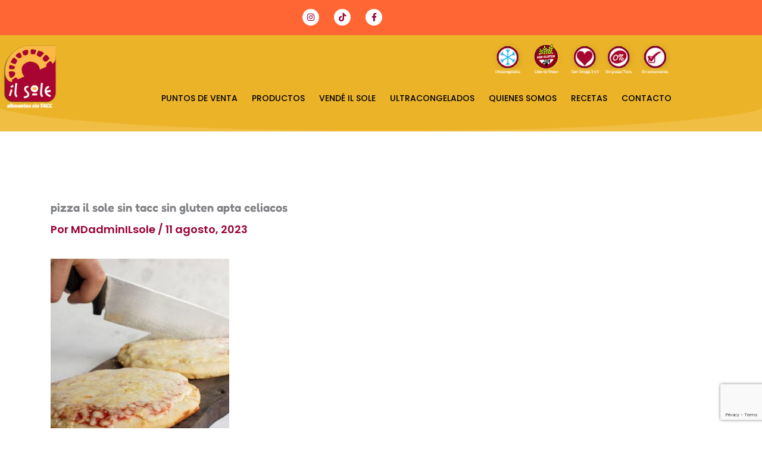

--- FILE ---
content_type: text/html; charset=utf-8
request_url: https://www.google.com/recaptcha/api2/anchor?ar=1&k=6Lcg46AUAAAAANGRuWFqiy0Wh0F7waCa9nmhTOoz&co=aHR0cHM6Ly9pbHNvbGUuY29tLmFyOjQ0Mw..&hl=en&v=PoyoqOPhxBO7pBk68S4YbpHZ&size=invisible&anchor-ms=20000&execute-ms=30000&cb=4vu85gg1gll9
body_size: 48795
content:
<!DOCTYPE HTML><html dir="ltr" lang="en"><head><meta http-equiv="Content-Type" content="text/html; charset=UTF-8">
<meta http-equiv="X-UA-Compatible" content="IE=edge">
<title>reCAPTCHA</title>
<style type="text/css">
/* cyrillic-ext */
@font-face {
  font-family: 'Roboto';
  font-style: normal;
  font-weight: 400;
  font-stretch: 100%;
  src: url(//fonts.gstatic.com/s/roboto/v48/KFO7CnqEu92Fr1ME7kSn66aGLdTylUAMa3GUBHMdazTgWw.woff2) format('woff2');
  unicode-range: U+0460-052F, U+1C80-1C8A, U+20B4, U+2DE0-2DFF, U+A640-A69F, U+FE2E-FE2F;
}
/* cyrillic */
@font-face {
  font-family: 'Roboto';
  font-style: normal;
  font-weight: 400;
  font-stretch: 100%;
  src: url(//fonts.gstatic.com/s/roboto/v48/KFO7CnqEu92Fr1ME7kSn66aGLdTylUAMa3iUBHMdazTgWw.woff2) format('woff2');
  unicode-range: U+0301, U+0400-045F, U+0490-0491, U+04B0-04B1, U+2116;
}
/* greek-ext */
@font-face {
  font-family: 'Roboto';
  font-style: normal;
  font-weight: 400;
  font-stretch: 100%;
  src: url(//fonts.gstatic.com/s/roboto/v48/KFO7CnqEu92Fr1ME7kSn66aGLdTylUAMa3CUBHMdazTgWw.woff2) format('woff2');
  unicode-range: U+1F00-1FFF;
}
/* greek */
@font-face {
  font-family: 'Roboto';
  font-style: normal;
  font-weight: 400;
  font-stretch: 100%;
  src: url(//fonts.gstatic.com/s/roboto/v48/KFO7CnqEu92Fr1ME7kSn66aGLdTylUAMa3-UBHMdazTgWw.woff2) format('woff2');
  unicode-range: U+0370-0377, U+037A-037F, U+0384-038A, U+038C, U+038E-03A1, U+03A3-03FF;
}
/* math */
@font-face {
  font-family: 'Roboto';
  font-style: normal;
  font-weight: 400;
  font-stretch: 100%;
  src: url(//fonts.gstatic.com/s/roboto/v48/KFO7CnqEu92Fr1ME7kSn66aGLdTylUAMawCUBHMdazTgWw.woff2) format('woff2');
  unicode-range: U+0302-0303, U+0305, U+0307-0308, U+0310, U+0312, U+0315, U+031A, U+0326-0327, U+032C, U+032F-0330, U+0332-0333, U+0338, U+033A, U+0346, U+034D, U+0391-03A1, U+03A3-03A9, U+03B1-03C9, U+03D1, U+03D5-03D6, U+03F0-03F1, U+03F4-03F5, U+2016-2017, U+2034-2038, U+203C, U+2040, U+2043, U+2047, U+2050, U+2057, U+205F, U+2070-2071, U+2074-208E, U+2090-209C, U+20D0-20DC, U+20E1, U+20E5-20EF, U+2100-2112, U+2114-2115, U+2117-2121, U+2123-214F, U+2190, U+2192, U+2194-21AE, U+21B0-21E5, U+21F1-21F2, U+21F4-2211, U+2213-2214, U+2216-22FF, U+2308-230B, U+2310, U+2319, U+231C-2321, U+2336-237A, U+237C, U+2395, U+239B-23B7, U+23D0, U+23DC-23E1, U+2474-2475, U+25AF, U+25B3, U+25B7, U+25BD, U+25C1, U+25CA, U+25CC, U+25FB, U+266D-266F, U+27C0-27FF, U+2900-2AFF, U+2B0E-2B11, U+2B30-2B4C, U+2BFE, U+3030, U+FF5B, U+FF5D, U+1D400-1D7FF, U+1EE00-1EEFF;
}
/* symbols */
@font-face {
  font-family: 'Roboto';
  font-style: normal;
  font-weight: 400;
  font-stretch: 100%;
  src: url(//fonts.gstatic.com/s/roboto/v48/KFO7CnqEu92Fr1ME7kSn66aGLdTylUAMaxKUBHMdazTgWw.woff2) format('woff2');
  unicode-range: U+0001-000C, U+000E-001F, U+007F-009F, U+20DD-20E0, U+20E2-20E4, U+2150-218F, U+2190, U+2192, U+2194-2199, U+21AF, U+21E6-21F0, U+21F3, U+2218-2219, U+2299, U+22C4-22C6, U+2300-243F, U+2440-244A, U+2460-24FF, U+25A0-27BF, U+2800-28FF, U+2921-2922, U+2981, U+29BF, U+29EB, U+2B00-2BFF, U+4DC0-4DFF, U+FFF9-FFFB, U+10140-1018E, U+10190-1019C, U+101A0, U+101D0-101FD, U+102E0-102FB, U+10E60-10E7E, U+1D2C0-1D2D3, U+1D2E0-1D37F, U+1F000-1F0FF, U+1F100-1F1AD, U+1F1E6-1F1FF, U+1F30D-1F30F, U+1F315, U+1F31C, U+1F31E, U+1F320-1F32C, U+1F336, U+1F378, U+1F37D, U+1F382, U+1F393-1F39F, U+1F3A7-1F3A8, U+1F3AC-1F3AF, U+1F3C2, U+1F3C4-1F3C6, U+1F3CA-1F3CE, U+1F3D4-1F3E0, U+1F3ED, U+1F3F1-1F3F3, U+1F3F5-1F3F7, U+1F408, U+1F415, U+1F41F, U+1F426, U+1F43F, U+1F441-1F442, U+1F444, U+1F446-1F449, U+1F44C-1F44E, U+1F453, U+1F46A, U+1F47D, U+1F4A3, U+1F4B0, U+1F4B3, U+1F4B9, U+1F4BB, U+1F4BF, U+1F4C8-1F4CB, U+1F4D6, U+1F4DA, U+1F4DF, U+1F4E3-1F4E6, U+1F4EA-1F4ED, U+1F4F7, U+1F4F9-1F4FB, U+1F4FD-1F4FE, U+1F503, U+1F507-1F50B, U+1F50D, U+1F512-1F513, U+1F53E-1F54A, U+1F54F-1F5FA, U+1F610, U+1F650-1F67F, U+1F687, U+1F68D, U+1F691, U+1F694, U+1F698, U+1F6AD, U+1F6B2, U+1F6B9-1F6BA, U+1F6BC, U+1F6C6-1F6CF, U+1F6D3-1F6D7, U+1F6E0-1F6EA, U+1F6F0-1F6F3, U+1F6F7-1F6FC, U+1F700-1F7FF, U+1F800-1F80B, U+1F810-1F847, U+1F850-1F859, U+1F860-1F887, U+1F890-1F8AD, U+1F8B0-1F8BB, U+1F8C0-1F8C1, U+1F900-1F90B, U+1F93B, U+1F946, U+1F984, U+1F996, U+1F9E9, U+1FA00-1FA6F, U+1FA70-1FA7C, U+1FA80-1FA89, U+1FA8F-1FAC6, U+1FACE-1FADC, U+1FADF-1FAE9, U+1FAF0-1FAF8, U+1FB00-1FBFF;
}
/* vietnamese */
@font-face {
  font-family: 'Roboto';
  font-style: normal;
  font-weight: 400;
  font-stretch: 100%;
  src: url(//fonts.gstatic.com/s/roboto/v48/KFO7CnqEu92Fr1ME7kSn66aGLdTylUAMa3OUBHMdazTgWw.woff2) format('woff2');
  unicode-range: U+0102-0103, U+0110-0111, U+0128-0129, U+0168-0169, U+01A0-01A1, U+01AF-01B0, U+0300-0301, U+0303-0304, U+0308-0309, U+0323, U+0329, U+1EA0-1EF9, U+20AB;
}
/* latin-ext */
@font-face {
  font-family: 'Roboto';
  font-style: normal;
  font-weight: 400;
  font-stretch: 100%;
  src: url(//fonts.gstatic.com/s/roboto/v48/KFO7CnqEu92Fr1ME7kSn66aGLdTylUAMa3KUBHMdazTgWw.woff2) format('woff2');
  unicode-range: U+0100-02BA, U+02BD-02C5, U+02C7-02CC, U+02CE-02D7, U+02DD-02FF, U+0304, U+0308, U+0329, U+1D00-1DBF, U+1E00-1E9F, U+1EF2-1EFF, U+2020, U+20A0-20AB, U+20AD-20C0, U+2113, U+2C60-2C7F, U+A720-A7FF;
}
/* latin */
@font-face {
  font-family: 'Roboto';
  font-style: normal;
  font-weight: 400;
  font-stretch: 100%;
  src: url(//fonts.gstatic.com/s/roboto/v48/KFO7CnqEu92Fr1ME7kSn66aGLdTylUAMa3yUBHMdazQ.woff2) format('woff2');
  unicode-range: U+0000-00FF, U+0131, U+0152-0153, U+02BB-02BC, U+02C6, U+02DA, U+02DC, U+0304, U+0308, U+0329, U+2000-206F, U+20AC, U+2122, U+2191, U+2193, U+2212, U+2215, U+FEFF, U+FFFD;
}
/* cyrillic-ext */
@font-face {
  font-family: 'Roboto';
  font-style: normal;
  font-weight: 500;
  font-stretch: 100%;
  src: url(//fonts.gstatic.com/s/roboto/v48/KFO7CnqEu92Fr1ME7kSn66aGLdTylUAMa3GUBHMdazTgWw.woff2) format('woff2');
  unicode-range: U+0460-052F, U+1C80-1C8A, U+20B4, U+2DE0-2DFF, U+A640-A69F, U+FE2E-FE2F;
}
/* cyrillic */
@font-face {
  font-family: 'Roboto';
  font-style: normal;
  font-weight: 500;
  font-stretch: 100%;
  src: url(//fonts.gstatic.com/s/roboto/v48/KFO7CnqEu92Fr1ME7kSn66aGLdTylUAMa3iUBHMdazTgWw.woff2) format('woff2');
  unicode-range: U+0301, U+0400-045F, U+0490-0491, U+04B0-04B1, U+2116;
}
/* greek-ext */
@font-face {
  font-family: 'Roboto';
  font-style: normal;
  font-weight: 500;
  font-stretch: 100%;
  src: url(//fonts.gstatic.com/s/roboto/v48/KFO7CnqEu92Fr1ME7kSn66aGLdTylUAMa3CUBHMdazTgWw.woff2) format('woff2');
  unicode-range: U+1F00-1FFF;
}
/* greek */
@font-face {
  font-family: 'Roboto';
  font-style: normal;
  font-weight: 500;
  font-stretch: 100%;
  src: url(//fonts.gstatic.com/s/roboto/v48/KFO7CnqEu92Fr1ME7kSn66aGLdTylUAMa3-UBHMdazTgWw.woff2) format('woff2');
  unicode-range: U+0370-0377, U+037A-037F, U+0384-038A, U+038C, U+038E-03A1, U+03A3-03FF;
}
/* math */
@font-face {
  font-family: 'Roboto';
  font-style: normal;
  font-weight: 500;
  font-stretch: 100%;
  src: url(//fonts.gstatic.com/s/roboto/v48/KFO7CnqEu92Fr1ME7kSn66aGLdTylUAMawCUBHMdazTgWw.woff2) format('woff2');
  unicode-range: U+0302-0303, U+0305, U+0307-0308, U+0310, U+0312, U+0315, U+031A, U+0326-0327, U+032C, U+032F-0330, U+0332-0333, U+0338, U+033A, U+0346, U+034D, U+0391-03A1, U+03A3-03A9, U+03B1-03C9, U+03D1, U+03D5-03D6, U+03F0-03F1, U+03F4-03F5, U+2016-2017, U+2034-2038, U+203C, U+2040, U+2043, U+2047, U+2050, U+2057, U+205F, U+2070-2071, U+2074-208E, U+2090-209C, U+20D0-20DC, U+20E1, U+20E5-20EF, U+2100-2112, U+2114-2115, U+2117-2121, U+2123-214F, U+2190, U+2192, U+2194-21AE, U+21B0-21E5, U+21F1-21F2, U+21F4-2211, U+2213-2214, U+2216-22FF, U+2308-230B, U+2310, U+2319, U+231C-2321, U+2336-237A, U+237C, U+2395, U+239B-23B7, U+23D0, U+23DC-23E1, U+2474-2475, U+25AF, U+25B3, U+25B7, U+25BD, U+25C1, U+25CA, U+25CC, U+25FB, U+266D-266F, U+27C0-27FF, U+2900-2AFF, U+2B0E-2B11, U+2B30-2B4C, U+2BFE, U+3030, U+FF5B, U+FF5D, U+1D400-1D7FF, U+1EE00-1EEFF;
}
/* symbols */
@font-face {
  font-family: 'Roboto';
  font-style: normal;
  font-weight: 500;
  font-stretch: 100%;
  src: url(//fonts.gstatic.com/s/roboto/v48/KFO7CnqEu92Fr1ME7kSn66aGLdTylUAMaxKUBHMdazTgWw.woff2) format('woff2');
  unicode-range: U+0001-000C, U+000E-001F, U+007F-009F, U+20DD-20E0, U+20E2-20E4, U+2150-218F, U+2190, U+2192, U+2194-2199, U+21AF, U+21E6-21F0, U+21F3, U+2218-2219, U+2299, U+22C4-22C6, U+2300-243F, U+2440-244A, U+2460-24FF, U+25A0-27BF, U+2800-28FF, U+2921-2922, U+2981, U+29BF, U+29EB, U+2B00-2BFF, U+4DC0-4DFF, U+FFF9-FFFB, U+10140-1018E, U+10190-1019C, U+101A0, U+101D0-101FD, U+102E0-102FB, U+10E60-10E7E, U+1D2C0-1D2D3, U+1D2E0-1D37F, U+1F000-1F0FF, U+1F100-1F1AD, U+1F1E6-1F1FF, U+1F30D-1F30F, U+1F315, U+1F31C, U+1F31E, U+1F320-1F32C, U+1F336, U+1F378, U+1F37D, U+1F382, U+1F393-1F39F, U+1F3A7-1F3A8, U+1F3AC-1F3AF, U+1F3C2, U+1F3C4-1F3C6, U+1F3CA-1F3CE, U+1F3D4-1F3E0, U+1F3ED, U+1F3F1-1F3F3, U+1F3F5-1F3F7, U+1F408, U+1F415, U+1F41F, U+1F426, U+1F43F, U+1F441-1F442, U+1F444, U+1F446-1F449, U+1F44C-1F44E, U+1F453, U+1F46A, U+1F47D, U+1F4A3, U+1F4B0, U+1F4B3, U+1F4B9, U+1F4BB, U+1F4BF, U+1F4C8-1F4CB, U+1F4D6, U+1F4DA, U+1F4DF, U+1F4E3-1F4E6, U+1F4EA-1F4ED, U+1F4F7, U+1F4F9-1F4FB, U+1F4FD-1F4FE, U+1F503, U+1F507-1F50B, U+1F50D, U+1F512-1F513, U+1F53E-1F54A, U+1F54F-1F5FA, U+1F610, U+1F650-1F67F, U+1F687, U+1F68D, U+1F691, U+1F694, U+1F698, U+1F6AD, U+1F6B2, U+1F6B9-1F6BA, U+1F6BC, U+1F6C6-1F6CF, U+1F6D3-1F6D7, U+1F6E0-1F6EA, U+1F6F0-1F6F3, U+1F6F7-1F6FC, U+1F700-1F7FF, U+1F800-1F80B, U+1F810-1F847, U+1F850-1F859, U+1F860-1F887, U+1F890-1F8AD, U+1F8B0-1F8BB, U+1F8C0-1F8C1, U+1F900-1F90B, U+1F93B, U+1F946, U+1F984, U+1F996, U+1F9E9, U+1FA00-1FA6F, U+1FA70-1FA7C, U+1FA80-1FA89, U+1FA8F-1FAC6, U+1FACE-1FADC, U+1FADF-1FAE9, U+1FAF0-1FAF8, U+1FB00-1FBFF;
}
/* vietnamese */
@font-face {
  font-family: 'Roboto';
  font-style: normal;
  font-weight: 500;
  font-stretch: 100%;
  src: url(//fonts.gstatic.com/s/roboto/v48/KFO7CnqEu92Fr1ME7kSn66aGLdTylUAMa3OUBHMdazTgWw.woff2) format('woff2');
  unicode-range: U+0102-0103, U+0110-0111, U+0128-0129, U+0168-0169, U+01A0-01A1, U+01AF-01B0, U+0300-0301, U+0303-0304, U+0308-0309, U+0323, U+0329, U+1EA0-1EF9, U+20AB;
}
/* latin-ext */
@font-face {
  font-family: 'Roboto';
  font-style: normal;
  font-weight: 500;
  font-stretch: 100%;
  src: url(//fonts.gstatic.com/s/roboto/v48/KFO7CnqEu92Fr1ME7kSn66aGLdTylUAMa3KUBHMdazTgWw.woff2) format('woff2');
  unicode-range: U+0100-02BA, U+02BD-02C5, U+02C7-02CC, U+02CE-02D7, U+02DD-02FF, U+0304, U+0308, U+0329, U+1D00-1DBF, U+1E00-1E9F, U+1EF2-1EFF, U+2020, U+20A0-20AB, U+20AD-20C0, U+2113, U+2C60-2C7F, U+A720-A7FF;
}
/* latin */
@font-face {
  font-family: 'Roboto';
  font-style: normal;
  font-weight: 500;
  font-stretch: 100%;
  src: url(//fonts.gstatic.com/s/roboto/v48/KFO7CnqEu92Fr1ME7kSn66aGLdTylUAMa3yUBHMdazQ.woff2) format('woff2');
  unicode-range: U+0000-00FF, U+0131, U+0152-0153, U+02BB-02BC, U+02C6, U+02DA, U+02DC, U+0304, U+0308, U+0329, U+2000-206F, U+20AC, U+2122, U+2191, U+2193, U+2212, U+2215, U+FEFF, U+FFFD;
}
/* cyrillic-ext */
@font-face {
  font-family: 'Roboto';
  font-style: normal;
  font-weight: 900;
  font-stretch: 100%;
  src: url(//fonts.gstatic.com/s/roboto/v48/KFO7CnqEu92Fr1ME7kSn66aGLdTylUAMa3GUBHMdazTgWw.woff2) format('woff2');
  unicode-range: U+0460-052F, U+1C80-1C8A, U+20B4, U+2DE0-2DFF, U+A640-A69F, U+FE2E-FE2F;
}
/* cyrillic */
@font-face {
  font-family: 'Roboto';
  font-style: normal;
  font-weight: 900;
  font-stretch: 100%;
  src: url(//fonts.gstatic.com/s/roboto/v48/KFO7CnqEu92Fr1ME7kSn66aGLdTylUAMa3iUBHMdazTgWw.woff2) format('woff2');
  unicode-range: U+0301, U+0400-045F, U+0490-0491, U+04B0-04B1, U+2116;
}
/* greek-ext */
@font-face {
  font-family: 'Roboto';
  font-style: normal;
  font-weight: 900;
  font-stretch: 100%;
  src: url(//fonts.gstatic.com/s/roboto/v48/KFO7CnqEu92Fr1ME7kSn66aGLdTylUAMa3CUBHMdazTgWw.woff2) format('woff2');
  unicode-range: U+1F00-1FFF;
}
/* greek */
@font-face {
  font-family: 'Roboto';
  font-style: normal;
  font-weight: 900;
  font-stretch: 100%;
  src: url(//fonts.gstatic.com/s/roboto/v48/KFO7CnqEu92Fr1ME7kSn66aGLdTylUAMa3-UBHMdazTgWw.woff2) format('woff2');
  unicode-range: U+0370-0377, U+037A-037F, U+0384-038A, U+038C, U+038E-03A1, U+03A3-03FF;
}
/* math */
@font-face {
  font-family: 'Roboto';
  font-style: normal;
  font-weight: 900;
  font-stretch: 100%;
  src: url(//fonts.gstatic.com/s/roboto/v48/KFO7CnqEu92Fr1ME7kSn66aGLdTylUAMawCUBHMdazTgWw.woff2) format('woff2');
  unicode-range: U+0302-0303, U+0305, U+0307-0308, U+0310, U+0312, U+0315, U+031A, U+0326-0327, U+032C, U+032F-0330, U+0332-0333, U+0338, U+033A, U+0346, U+034D, U+0391-03A1, U+03A3-03A9, U+03B1-03C9, U+03D1, U+03D5-03D6, U+03F0-03F1, U+03F4-03F5, U+2016-2017, U+2034-2038, U+203C, U+2040, U+2043, U+2047, U+2050, U+2057, U+205F, U+2070-2071, U+2074-208E, U+2090-209C, U+20D0-20DC, U+20E1, U+20E5-20EF, U+2100-2112, U+2114-2115, U+2117-2121, U+2123-214F, U+2190, U+2192, U+2194-21AE, U+21B0-21E5, U+21F1-21F2, U+21F4-2211, U+2213-2214, U+2216-22FF, U+2308-230B, U+2310, U+2319, U+231C-2321, U+2336-237A, U+237C, U+2395, U+239B-23B7, U+23D0, U+23DC-23E1, U+2474-2475, U+25AF, U+25B3, U+25B7, U+25BD, U+25C1, U+25CA, U+25CC, U+25FB, U+266D-266F, U+27C0-27FF, U+2900-2AFF, U+2B0E-2B11, U+2B30-2B4C, U+2BFE, U+3030, U+FF5B, U+FF5D, U+1D400-1D7FF, U+1EE00-1EEFF;
}
/* symbols */
@font-face {
  font-family: 'Roboto';
  font-style: normal;
  font-weight: 900;
  font-stretch: 100%;
  src: url(//fonts.gstatic.com/s/roboto/v48/KFO7CnqEu92Fr1ME7kSn66aGLdTylUAMaxKUBHMdazTgWw.woff2) format('woff2');
  unicode-range: U+0001-000C, U+000E-001F, U+007F-009F, U+20DD-20E0, U+20E2-20E4, U+2150-218F, U+2190, U+2192, U+2194-2199, U+21AF, U+21E6-21F0, U+21F3, U+2218-2219, U+2299, U+22C4-22C6, U+2300-243F, U+2440-244A, U+2460-24FF, U+25A0-27BF, U+2800-28FF, U+2921-2922, U+2981, U+29BF, U+29EB, U+2B00-2BFF, U+4DC0-4DFF, U+FFF9-FFFB, U+10140-1018E, U+10190-1019C, U+101A0, U+101D0-101FD, U+102E0-102FB, U+10E60-10E7E, U+1D2C0-1D2D3, U+1D2E0-1D37F, U+1F000-1F0FF, U+1F100-1F1AD, U+1F1E6-1F1FF, U+1F30D-1F30F, U+1F315, U+1F31C, U+1F31E, U+1F320-1F32C, U+1F336, U+1F378, U+1F37D, U+1F382, U+1F393-1F39F, U+1F3A7-1F3A8, U+1F3AC-1F3AF, U+1F3C2, U+1F3C4-1F3C6, U+1F3CA-1F3CE, U+1F3D4-1F3E0, U+1F3ED, U+1F3F1-1F3F3, U+1F3F5-1F3F7, U+1F408, U+1F415, U+1F41F, U+1F426, U+1F43F, U+1F441-1F442, U+1F444, U+1F446-1F449, U+1F44C-1F44E, U+1F453, U+1F46A, U+1F47D, U+1F4A3, U+1F4B0, U+1F4B3, U+1F4B9, U+1F4BB, U+1F4BF, U+1F4C8-1F4CB, U+1F4D6, U+1F4DA, U+1F4DF, U+1F4E3-1F4E6, U+1F4EA-1F4ED, U+1F4F7, U+1F4F9-1F4FB, U+1F4FD-1F4FE, U+1F503, U+1F507-1F50B, U+1F50D, U+1F512-1F513, U+1F53E-1F54A, U+1F54F-1F5FA, U+1F610, U+1F650-1F67F, U+1F687, U+1F68D, U+1F691, U+1F694, U+1F698, U+1F6AD, U+1F6B2, U+1F6B9-1F6BA, U+1F6BC, U+1F6C6-1F6CF, U+1F6D3-1F6D7, U+1F6E0-1F6EA, U+1F6F0-1F6F3, U+1F6F7-1F6FC, U+1F700-1F7FF, U+1F800-1F80B, U+1F810-1F847, U+1F850-1F859, U+1F860-1F887, U+1F890-1F8AD, U+1F8B0-1F8BB, U+1F8C0-1F8C1, U+1F900-1F90B, U+1F93B, U+1F946, U+1F984, U+1F996, U+1F9E9, U+1FA00-1FA6F, U+1FA70-1FA7C, U+1FA80-1FA89, U+1FA8F-1FAC6, U+1FACE-1FADC, U+1FADF-1FAE9, U+1FAF0-1FAF8, U+1FB00-1FBFF;
}
/* vietnamese */
@font-face {
  font-family: 'Roboto';
  font-style: normal;
  font-weight: 900;
  font-stretch: 100%;
  src: url(//fonts.gstatic.com/s/roboto/v48/KFO7CnqEu92Fr1ME7kSn66aGLdTylUAMa3OUBHMdazTgWw.woff2) format('woff2');
  unicode-range: U+0102-0103, U+0110-0111, U+0128-0129, U+0168-0169, U+01A0-01A1, U+01AF-01B0, U+0300-0301, U+0303-0304, U+0308-0309, U+0323, U+0329, U+1EA0-1EF9, U+20AB;
}
/* latin-ext */
@font-face {
  font-family: 'Roboto';
  font-style: normal;
  font-weight: 900;
  font-stretch: 100%;
  src: url(//fonts.gstatic.com/s/roboto/v48/KFO7CnqEu92Fr1ME7kSn66aGLdTylUAMa3KUBHMdazTgWw.woff2) format('woff2');
  unicode-range: U+0100-02BA, U+02BD-02C5, U+02C7-02CC, U+02CE-02D7, U+02DD-02FF, U+0304, U+0308, U+0329, U+1D00-1DBF, U+1E00-1E9F, U+1EF2-1EFF, U+2020, U+20A0-20AB, U+20AD-20C0, U+2113, U+2C60-2C7F, U+A720-A7FF;
}
/* latin */
@font-face {
  font-family: 'Roboto';
  font-style: normal;
  font-weight: 900;
  font-stretch: 100%;
  src: url(//fonts.gstatic.com/s/roboto/v48/KFO7CnqEu92Fr1ME7kSn66aGLdTylUAMa3yUBHMdazQ.woff2) format('woff2');
  unicode-range: U+0000-00FF, U+0131, U+0152-0153, U+02BB-02BC, U+02C6, U+02DA, U+02DC, U+0304, U+0308, U+0329, U+2000-206F, U+20AC, U+2122, U+2191, U+2193, U+2212, U+2215, U+FEFF, U+FFFD;
}

</style>
<link rel="stylesheet" type="text/css" href="https://www.gstatic.com/recaptcha/releases/PoyoqOPhxBO7pBk68S4YbpHZ/styles__ltr.css">
<script nonce="gcN8m7qzRR3txn1Q20XSjA" type="text/javascript">window['__recaptcha_api'] = 'https://www.google.com/recaptcha/api2/';</script>
<script type="text/javascript" src="https://www.gstatic.com/recaptcha/releases/PoyoqOPhxBO7pBk68S4YbpHZ/recaptcha__en.js" nonce="gcN8m7qzRR3txn1Q20XSjA">
      
    </script></head>
<body><div id="rc-anchor-alert" class="rc-anchor-alert"></div>
<input type="hidden" id="recaptcha-token" value="[base64]">
<script type="text/javascript" nonce="gcN8m7qzRR3txn1Q20XSjA">
      recaptcha.anchor.Main.init("[\x22ainput\x22,[\x22bgdata\x22,\x22\x22,\[base64]/[base64]/[base64]/KE4oMTI0LHYsdi5HKSxMWihsLHYpKTpOKDEyNCx2LGwpLFYpLHYpLFQpKSxGKDE3MSx2KX0scjc9ZnVuY3Rpb24obCl7cmV0dXJuIGx9LEM9ZnVuY3Rpb24obCxWLHYpe04odixsLFYpLFZbYWtdPTI3OTZ9LG49ZnVuY3Rpb24obCxWKXtWLlg9KChWLlg/[base64]/[base64]/[base64]/[base64]/[base64]/[base64]/[base64]/[base64]/[base64]/[base64]/[base64]\\u003d\x22,\[base64]\x22,\x22w5bCtkLCp8OjJsOCHsO8VC7CqsKRZMKJM19WwrNOw57Djk3DncOpw65QwrIxT216w4PDtMOow6/[base64]/[base64]/[base64]/[base64]/[base64]/Dh8Kywo3CqCAgw6TCk8K1XAPChFRjb8KpZCHDskYmLVJGO8OwPn0db2PDsmTDtWLDvsKVw6zDn8OCRMOcH3nDjcK+alR0DcKCw4pRMATDq1xzCMKhw5/[base64]/agUvwoVBw6/[base64]/w4DCt8KMQ0twImLDgTkwJcKYwrrCi2DCqinCssORwpvDkQrCvmjCscODwobDssKUSsOiwqR2KWAOQGnCrV3CvXBgw43DpsO8AQMiMcKCwovCpHPCjyBww6/Dqm1laMODA0/DnDfCu8K0FMOyChzDqMOncsK9P8Kew5/DsyttBADDu2g2wqN0wojDo8KTS8KiLsKWPcO2w53Dk8KbwrY8w6otw5PCunTDlzo/fw1Dw7oMwp3CsxN3FEggVQlIwoAZVyN/IsOXwrHCgwjDlCImEcOKw6hRw7Uqw7rDgMOFwpEyKkjDjMKTLFLCn29XwpoUwojCi8K9YMKhw4Aqw7nDq2kQXMODw43Cu2rDhwDCvcOAw50Jw6pdAVIfwrjCrcKdwqDDtTJfw7/DncK5wpFoT0FnwpDDoAjCvSFxw77DlR7CkjNfw5fDsD7CrHoBw6fCijTCmcOcKsOrRMKWwpPDsV3CmMO+J8KEdlESwq3Dm0PCq8KWwpjDoMKGS8ODwofDjHtkM8OAwpjDnMOZDsOyw5jCrMKYBMKswqZKwqx9ch4hccOpHcKZwoV9wqcAwr46EmMQCT/[base64]/CgMOWL8O0AErCkAPDusKdfsKUw4PDnBAMcB8jwofDo8OlUy/[base64]/CrzzDkcKLWsO7w7jCm0gRwqBxXyo2TDHDuMOqw5lzw63DlsOoFAhDcsOaNFzCkVbCqMK4UEBSSGLCj8KwPT17ZiJVw7wHwqbDsjvDksODGcO/YkDDu8OsHRLDocKJKjE1wofCn1/DkcOAw47DmsK/[base64]/wqI/[base64]/[base64]/[base64]/XMOKLlbCtMObGcK8w6DDtMONwqgYWEHChl/Dnmg3wrQhw5fCp8KPNEvDnsOTEUjCg8OBYsK7BAHDjww4w4lbwq3DvzYqBMKLKxUNw4YYSMK6w4nDrG7Cnl3DuT/Ch8ONwqfDu8KRXcOCYk8Zw4dHdlA4RsOWSG7CjcKvI8KGw4g5OSnDgDwgWgTDkcKWw64/S8KWQxJWw7UxwocnwoZTw5HCsF3CkMKoBTMwasOfYMKrcsKUY05Mwq3Dg04jw7oSagjCmcOHwrsZVRFCw4YWwoDDncK4GcOXXgk4ICDCs8KmFsOiQsOMLXEBSxPCtsKzfMO8w7nDvSzDkE5YeG/DkiMQZXkIw6TDuwLDoD3Dg1rCvMOiwrnDisOMF8O4P8OSwqNrZ1tQY8Ocw7TCosKpQsObHlU+CsO1w7Vvw57Dh05kw5nDkcOAwrQ0wrVUw5XCkiTDhE7Dl1rCscKZbcKHTxpiwqTDsVTCrx8GfmXCpH/CoMOYwqLCsMOEZyA/wrHCmMKPf23CtcO9w7Fww7VnU8KcAsO0DsKDwpBTacOAw5d4w7fDjmddE3ZECcOiw59MM8KJXgIbaFg9d8K/TcOEwqwYw6YhwoxUYMORNcKAIsOaVUXCvQxGw4tlw6TCvMKNQht4eMK9woRsKH3Dhl/[base64]/[base64]/Dr1cRw510w7B0w7VzWAdjKcK/IwJqw7cZTXDCi8KpOGPCrcOTaMKvQcOxwqnClMKCw6ERw49uwpE6esOvdsKLw6DDoMOPwrcnKsKLw4piwoPDnsOwMcOgwpR2wpUtF3UzKGYBwo/DssOpW8KZw6ZRwqPDksOaI8ORw7bCijrDnQ/DgRECwqMDDsOGwqvDtcORw4vDmhzCqDgAHMKvWBRHw47DncKIbMOEw6N8w7Jvwq3DoUnDpMKbI8KIT1Vgwpccw50BcCwvw6lFwqXCrEIwwo5efMOKw4TDi8Obwp5zOcOZThVtwp4rV8KMw7TDhxrDlEYCM0NpwpIrwpLDmcKiw5zCtcKMw7rDjcKuecOowr/DpUceI8K3YsKxwr90w5PDocOIX3/DpcOyFSrCtMO8UMOTACBTw43CjBvDpn3DhsKiw6nDtsKEdWBZA8Ouw7xGRE1mwqvDgTwdQcOJw53CmMKKEVDDtxg9QxDCkB/CocO7wobCv13Ck8Oaw4LDr3fCnhTCsXJ2e8K3MWcPQh7DqjsAaWsiwrvCtcOUHmp2WynCrsKCwq84GDEOVVrDqcOlwo/CtcKZw5LCjFXDpcOHw7rDiGVwwqPCgsOvw5/CtMKdSFzDhsKHwqJkw6A6wrrDlcO7w51Fw4hyNQxVFMOqKSTDrTjDmsOQU8Ola8Kaw5rDgMO5KsOuw5NiJMO1D0rCpSAxw783W8O6b8Kte08Cw4MKJMKMT2DDl8KpDBrDhMO9NsO/VjHCjV9+Rh7CkQDCgyRIMsOdckEmwoDCignDq8OFwp8Mw6Q8wq7DiMOXw5xYYjXDg8Onw67CkDHDmsKDVcK5w5rDrx/CnFjDmcODw7/DkwIRF8KuKXjCqxfDscKqw4HCmwxlbkrDmzLDqcK8PsOpw6TDpCzCikzCtD5aw6vCs8KDdG3CtD0/exTDhsOjZcKoCG7DkxLDmsKAf8KYGcOBw7DDr1sywpLDmcK2DXYGw7XDlDfDk2t/[base64]/CsKwIi0gwqUGb8K+w5rDhygUwrHDoFQMwoJEw6jDtcO5w6DCi8Ktw6LDjnNuwpzCniMrMDvDg8KBw7EFOVpaA3PCiyvCtkJ3wot2wprDjHgvwrzCkzPDgFfCo8KQRATDl0jDgD0/UQnCjsKiTEEOw4TCoXbCgCbCpnFtwonCi8O/wr/Ds29hw6MUEMOOKcOgwoLCgMK3VMO+QcKTwo7Dr8K3KMOnJsOTAsOtwp/CgMKaw4MOwq3DgCEnw7hNwrAHw786wp7DnybDqjTDpMOxwpnChUs+wqjDg8OeNWwlw5bDomjCsHTDhj7DvjRtw5Qjw508w5gxPCVyG1J0DsOWB8OBwqEow4LDqXBvM38PwofCrsOyGsKGXlMmwq7DqcKRw7fDgsO9wo8uw6TDgsKwPcKRw47Ck8OLMyEnw4LCikrCvh/Ck0zCtz3Ch3fCpVwNXSc8wq1ew5jDgXd8woPCgcKmw4fDm8O2wpJGwpI3GsOgwpRaJ0INw459JcOOwoZsw4ouJXAUw6hZdRbDpcOmOCFkwpLDvy/Dj8Ktwo/CucKCwr3DhsO9BMKlVcOKwocpMTF9AhrCncKsSMKMYcKqCMKtwr/[base64]/[base64]/[base64]/wosBQcOKCHTDuMOPwoJhD8KFZcKDwoxgwrMHKMOlw5VZw7kAVE/[base64]/ScKMBlwhbsOPw4HCjcOAw5XCv2DCuMKDwp7Dn3DDoVDDoj3DkcKuBGXDvijCty3DkhN8wpFdw5JKwqLDhQAFwojCvX93w5vCpwzCgW/CowbDnMKyw4csw6rDgsKhDDTCgk3Dnl1qKXjDqsOxw6jCpMOyN8OTw60lwrbCnDslw7HCt3tBSMKQw4TCiMKIMcK2wr8ywqnDvsOvSMKbwpjCvh/Cr8OVGVZmEiNfw6vChzjCisKfwpB2w53CisKDwqHCm8Kbw4p7Gnwtw48+wr1wAFoKRMK1FGnCgRt1bcOFwqo9wrZXwonClyfCrcKwHG/DnsOJwpA/w7gmIsOQwr7Cs1p2EsOWwoJeb3XCgBJ4w7nDlRbDosKmAcKiJMKKRMOAw4UawqHDpsO3YsOywpHCqsOVclMvw5wIwrDDh8OBZ8OcwolEwoHDsMKgwroeW3PDicKzecOuNsOVS3wZw51Mb3k7wofChMK8w7lmG8K/[base64]/Di8K7WHXDqcOuC1jCmALDhsKcBcOmVmwKwpTClkc1w64jwokfwo/DqyfDm8KrNMKYw4QVaGIRMcOvH8KoJ1nCnH9Lw407Yntew4PCmcKcfHjCrGzCs8KOChPDisOjbkhlO8OYworCsiZGwoXDsMK/w6XDq3QvSMKxeSocdxg6w70hawJcXsKOwp9pPTJOXknDl8KFw57CncKqw4dDfTAOwobCkGDCuhHDh8OzwoBgE8OnPS1ZwodwYcKKwooGJcOmw58Cwo/DuhbCvsO+CsOQf8KDGcKAUcKWRsOgwpAhH0jDr03DtgoqwqZuwoAbB00cPMKBPMODOcOXccOuSsOHwqnCk3fCnsKkwpU8XMOgEsK7woQtbsKzf8O2wr/[base64]/[base64]/Dk8Ozw6XDsQQuNRENFx3DjcKfbsKrOTwPwrlTd8Ohw6wzV8K/SMKzwqhsXlFDwqrDpsOffB3DvsK1w5NWw67CpMKQw6bDjBvDocOzwpEfOcKeFQHCtcO4w4TDpSRTOsOUw4QgwpHDnCEzw6/CuMKZw47Dn8K6w4slw4TCmsO0w59vAB98DFFgQjnCrH9nJW4aUwEiwps9w69qdMOxw4EvJhDDksOEE8KQwpcaw48pw5/CuMK9ZQAQJmjDixcrwpjDsl8ww43DgsKMfcKsBEDDrcOlZ1vCrjYreR3Dj8KYw7gRZMOewq0sw4kxwppIw4TDnsKve8O1wrEGw6wMY8OsZsKowrnDpsOtIElOw7DCris6NG9jT8KuQhRZwp7Cu3/CsQR7TsKib8K3VTfDk2HDksODw4fCjsOtwr04fVXDiQJkwok5C1UmFMKTXUBxDnLCkzZ8RWRwdVRVcHMCFjfDuwMFRsKlw5Faw7HCmsO2KMO+w7Y7w5V/SVTCu8Ozwr1qOCHCvzJpwrTCq8KnKMOSwoZTAsKSwovDlMK8w7PDlRzClsObw4B9Y0zDm8KvNsOHWcKEZVZsJjxkOxjCnMKBw7XCihjDhcKHwplXBMOBwo1HSMKFVMKYbcKhLGHCvgfDvMKrSWvCn8KsQ3g9acKKEDp9W8OOMynDjcKNw6k1w4DCjsKEwrorw6wUwo/DpiXDgmbCqMKnZ8KHIyrCpcK3IX7Cr8KRCMOBw6Mxw6BEaG0Zwrh8OgTCo8Omw6fDu1Fpwo5ecMK8H8OLPcKawoxIAA1zwqDDlMOXP8Ojw7nDsMOcPFUPfsOTw5zCtsK+wqzCqsKMAhvCucO9w4DDsG/DowPCnSkLXn7Dn8OKwqNaXMKzw58FAMOrY8KRw7YTTTDCjBjCtxzDkkbDm8KGWBHDkllzw6nDqRzChcO7P2NNw7rCtMOKw6IHw5NoVFF0aDlcL8KWwr19w7kPw5fDoixkw4tdw7V4w5kUwo3CisOgIcOqM0lrP8KDwqNXNMOkw6vDpMKCw51/dMOIw64iKkUADMOva0PCscKowq9rw6oAw5zDpMOhB8KBcmjDoMOtwqkSFcOhWAZ+GMKOZhIPO1JOeMKAS2LCtTjCvCpLI2XCq1IQwrNUwo8yw6TCh8Kqwq/CksKdY8KdA3DDlV/[base64]/Dk8KucsOTB8KzwrE4OxzDq8OwdjzDusO2IFVeFcORwoHChRvCnsKCw5/CgAHCpAoHw5vDusK3ScKQw7DCksO9w5XCkVrDpTQpB8KGCUvChkzDrU0+W8KSBDxew64VK2hTesOjw5bDpMKUeMOpw7fDh2QywpIOwprDlRnDj8OMwqtWwqnDmE/[base64]/[base64]/c2PCp0IOwqfCgErDg8OWeUbDm2tKwphzLmHCtMKvw61fw7nCuAgwKC47wr4tdsO9ESDCtMOFw5oVZcKDFsKXw6gDwrhwwpdaw7TCpMKYSCfCiTXCkcOZKcK7w48Tw5DCksOjw6/DpjnDgUfDtT0+FMKKwrQ6wqI8w45ZXcO1ZsO6wo3DqcONRjfCuV/DjsOrw47CtWXCosO+wo8GwqNPwrpiwqBoY8KCAD3CpcKuRxBSd8KLw6R/PHgiw6BzwqrDoysbVsOqwq8rw4BXN8OIe8K0wp3DhcKiPF7CuWbCtV7Dm8O6A8K0woMlPA/[base64]/Dq8OZwr4xSzIEeWIaC8KGw6rCv8K1wpbCiMODw5Rdwr8uajATLBzCqgtBw4QEG8OlwrLChwvDpcOHbR/CvsO0wqnCk8OReMOiw63DgsKyw5bCnlPCoVoawrnCkcOYwos1w44mw5TCisOhw6JlUcO7KcOuZsOjwpfDiSdZXVA5wrTCuWoRw4HCusOmw4g/AcOFwo17w7fCiMKOwplCwqY/Fzh9I8OUw6Eewqk4HnHDlcOaeD8VwqgeUBDChMO0w6NKesKZw63DtWwkwrVhwrTCk13Crjxrw57DrDUKLH5vK1JmfsK3wo4Hw58TAsOlw7EqwqN/ISbCtsKjwodcw4AjUMOQw6HDmWEqwofCpSDDojNiZzA5w49TY8K/I8KQw6Mvw4koEcKfw7rCglnCoALDtMOvw6rCmMK6VS7Cl3HCoT5sw7Ajw5ZJaTk1wo/DtsKLG3J3d8OGw6RtPncNwrJuNRTCnllRX8O9wokWwrpDecOpdsKuDSsyw5LCvTdZEQ8kXcO8w784ccKfw43Ct14nw7/CrcOxw4ttw41iwpXCusK5wprCksOlL2/DucK3w5V0wqZxwoRUwoMCf8K9RcOsw6QXw64AFgbCnEfCkMKfS8OyQwEbwqo4QcKcXifCnTMrZMK2IsKNd8KXZsO6w6DDssOHw4/[base64]/fBVqwoZxIA3CtsOHw7LCnsKowrxaw4g4DgtMKhAufExGwp1+wrnCgsOBw5TCjDnCicK9w53DsyZlw7ZHwpRSw6nDjXzCncKNw6fCuMKwwrjCvAQwE8KlTsK4w6lUd8OkwrzDlcODPsOXRMKBwoTDnXogwq4Mw7/DmMKJL8OsEGHCuMOYwpBXw4XDlMOiwoDDg3gdw6jDrcO/[base64]/[base64]/[base64]/[base64]/DqSjCg8O9CMKfRm5CGsOMw7vDucKZw4Zrw7zDncKhJMKYw5Yzw58yYQnDs8KHw64maQ1lwr5MFwHDqDjDvz/Dhyd2w51ISMKgwq3DpzRpwp1oc1TCsj/[base64]/IMOnw7JTWcKKGD/[base64]/[base64]/Diy4dwoHCvcKzJB8ncMKzEWcVdsOjazXDmMKKw53CqGVAMyIgw53CpsOlw5pxwr/Drn7CrBBNw5nCjCwXwpwmTxMrS1nCo8Kpw4jCs8KWw70wAAXDtyQUwrk0FcKtR8Ojwo3CjCQQdjbCu0rDt3s5w5kyw6/[base64]/LsOew48ZHXzDhBBSH29Fw4IvwpUbesOPMzhcdMKNc1LCkEk6eMKFw7opw7nClMO1acKNw7XDkcK/wrJmLTXCp8KUwqTCj0nCh1sqwqYXw69hw5rDj2vCq8OgLcKUw68YNsOpasK8wppDGsOBw7V0w7DDicKXw5PCsiDChABhbMKkw6Y6IQnCkcKWCsK2YsOpfQo+AHzCtMO+ahwsQ8OUS8KSw4NwMV/Dt3sSLzlywocDw4M8V8K/JcOpw7bDsg3CrXZTYlrDiDzCv8K4JsKVS0Mdw4YNcTnDm2xawoE8w43CtMKsE2LDo0rDi8Kna8KNYcKsw5lqBMOeB8KjM2/DjzJHBcOKwovDlwIew4nCucO6fcK3TcKgHCxGw7V8wr5qw4EKCBUpQ1/Cs3fCmsOKDA0Vwo/Ck8K1wr3DhzJQw7Zqw5XDlC7CjAxKwpTDv8KeTMOeZ8O2w55tVMKEwo8Uw6DDsMKsTEdEa8KuMMKnw7TDj30dw7kYwpzCikLDo3tqUsKMw54xwoYvA3jDscOuS2TDm3pcOMK/OVbDn1HClVHDmA19GsKDGcKlw6jDmMKXw4LDp8OxQcKLw7XClFDDkX/CljR1wqM7w79iwox9OMKEw5fDtcOrKsKewp7CqQ7DpsKpdsOiwrDCrMOsw57CgsK5wrpVwo8sw75TW27Csi/DmGonesKndsKAT8KPw6LDgARcw7x9ZRfCkzgaw4daIF7DhcKNwoDDpMKAwovCgyJfw4HCkcOhHMOCw7N7w691HcOmw5htGMKZwoDCo3DCkcKQwpXCugw0GMK/wqxAIxjCg8KPKmzDmsOWTldzLAHDqV7Dr1Fmw7RYbsKffcKcw5zCi8KjXHjCocOxw5DDn8Onw4YtwqNfcsOIwozDgcKiwpvDgFLCtMOeAChxEmrDtsOOw6ERXBVLwq/CvhgrGsKuw5BNHcOue2HChx3CsXbDgm8eJzDDgcOYw6MQE8O4T23CvcKXTkBAwonCpcKdwonDnDzCmWx3wpwgV8KgZ8OVZxRNwonCsR3DrsOjBFrDu0VtwqPCp8KuwqIIfMO8VmjClMOwaU/CqGVEf8O8dsKdwojChMKESsOEa8OuV3ptw6LCh8KUwoTDl8KlLzvDq8OZw5NxFMK4w7nDqMOywoBWFQPCi8KaFCxlVw/CgsOww5HCi8KBbXMsa8OPE8KWw4EZwoJCTTvDtMKwwqIUwq3DiDrDilzCrsOTE8KWUUwvBMKDw5x3wpTCg23CisOOI8OEWSrCkcKHZsOgwok/A2lFPExjHMOWTn3CsMORTsO2w6XCqsOLFsODw74+wovChcKBw4w6w4kIJsOXJGhRw7VGTsOLw6tMwp4/[base64]/Cp8OISh/DksK5w7nDlD3CjcK5w6FTYi3DinLDv3ddwpZgVMKZQcO4wpV0VnQzZ8Ogwp5aAMKedTHDgQbCoDl+DD0cfcKjwoFQT8K3wp1jwqVtw7HDt2gqwphZYUDDicK0VcKNMRjDvUwXAlDCqDHCgsOgQcO1MxMicFjDh8OIwozDqRjCuTZrwqTCun/Cs8KQw6/CqMOHF8ObwpnDk8KnET9wAsKbw6TDlXsqw7vDgkvDjsKVCl7CtlVVZHEUw4LCmFXCgsKbwrjDiEZfwpcnw5lRwoM6fmfDoArDncK0w6XDqMOrbsK0QCJMeCvDmMK9Fw/DrXM0wp/CoFxnw7oQE3RIXzVSwpDCuMKgJxAqwrnCpn5Jw6orw4PChsOVUHHDl8KewpvDkGbDlz8Gw5HDicKYV8Kbw4zCrMKJwo1mwpx4EcOrM8ObBcOrwo3CvcKHw5/DgxXCvg7DrMKofcK2w6HDtcK2FMOJw794UCzCijDCmmVIwoTCoxFjwrfDscOIN8OiZsOOMiHDhkXCjMOEKsKJw5JCwo/[base64]/NMOlXnVsEMOUHsOdwr/DoCLChMOKZcKEGBTCpsKWwonDhMK2CjXCrMOqa8KTwrwewrfDucOYwrjCpsOHSz/CmVnCisKKw7Qwwq7Ci8KCMhoKCE1owrbCnk1fLw/CpF8twrfDpcKkw7k7AMOLw51+wpRTw543QTbCksKLwpNoX8KnwqYAZcONwpJPwpXDkyJIf8Kiwp/[base64]/CqkoSB8KIw59xwqjCtkjDkMO7El3CpkrCvMOiB8O1IsKkw57Ct1ogwrhlwrsOIMKSwrhtw6/Dl1vDjsKaK0zCi1ogY8OhTybDqBdjKBhDGMKWwovCkcK6woFuMGnDmMKKaSRUw581P3zDg17CpcKWWsK7TsOjbMK4w6/CiA7DrgzCjMKew4QawotiFsOgw7vCjizCnxXDpWbCuFTClRXDgxnDnhNyeV3DnHsNSTAAN8KNPmjDk8OLwqfCv8KvwqASwoA0wqrDrErCgFJ0bMKpARYyfA7CsMO9TzvDhMORwq/DgBpaZX3Cn8KswrFie8KdwoItw6QqYMOOVAt1NMOAwqhzUVA/[base64]/wqTClWjCj8KfGsKuQXBzP2PDmMOEw7HDmWvCsQXDlsODwoYrK8OvwpnCtTXCiQwZw5xpLMKAw7fCocKhwovCocOvaVLDmMOYXxDCrxF4PsOlw6onCEhdZBIqw55Gw5YBazoXwq/DpsOfSnfCrAA0FcOKLnbDv8KydMO5wqgsIFfDnMK1X0zCkcKKCxhjVMOgOsK8BcOyw7fCncOMw4lTVcOSJ8Osw78NK2HDvsKuV0LCmxJIwogww41iOFjCnV9Ww4MVdj/CrD/CpcOtwrcYw7pbOcK/[base64]/DvMOtwovDq8KUGknDl2HCmFnCmsK8w4AaNcK4QMKmw7Q6OSTDmW/CmSQLwqJ1IzjCh8KCw6jDqAwLLSIHwoRewq50wqVYI3HDkmLDo39Hwo5jw4ELw5Jiw5vCsXvCgcKfwr3DhsO2byIBwozCgSDDlMOSw6HDqgHDvHsGDTt+w7nDokvCrzJXLsOXTMOww6kXM8OGw47ClsKdOcOBf2ojajAGbMOZdMK1w78mLF/DosKpwroWDn8Cw4gIDFHCoFbCii1/w5jChcKuPHbDlhNwTMKyGMO/wozDhBIjw6phw7jCoEJND8O4wofCocOUwpLDoMKhwqolPcKswqAEwqjDixFZWU0EPMKCwpHDrMOxwovCmsKRGH8cdVhFFcOAwpdgw4BvwovCpcO/w5nCrUtWw5xWwpjDiMKbw6bCgMKAexg8wowxTxo8wrrDphZ+wrhdwoHDgsKQwrVKOW8baMO8w6l0wpYNajRbZMO5w6sUb08fawzCmzXDpi4+w73DmWzDpMOpIUZqacK1wr3DkBjCugIXDhrDlcKywr4WwrNSDcK5w4PCi8Odwq3DvsOkwq3ClMKgLMO5wpXChD/CiMOXwrpNWMKVPXVWwqTCmsK3w7PCqwbChE1Lw7XDgn0ww5R9w6bCs8OONBHCnsOrw4B6w4DCgWclbRbDkEPDmMKww5PCh8KFFcKow5gyFMKSwrPDl8KvdDvCjA7CgE5Qw4jDvxzCo8KJPBt5Y1/Cv8OUasKsXD3CgnDDvMOhwpspwpPCrg7DoE1yw6nDk17CsC/CnMO8UMKSwpbDoHI+HUXDrEIOBcO1QMOEC1kyXkbDv0MFT2jClX0Cw75zw4nCi8Ocb8OtwrLCrsOxwrTCkF1eLMKQRkXCtSYxw5bCicKafXMJQMKvwr0hw4AVCSPDosK9VsK/[base64]/DmADCj8OxQ8OwCkM2w6PDgcKKw7ghYsKbwpsfFcOBw60QP8K2w5YaX8KhYG5uwpJnw4HCucKuw57ClMOkV8ODw5rCm2sFwqbCul7CisK8Q8KdF8OBwrk/[base64]/wp/[base64]/DoDRKwpLCvcKCw64vw47Dg8KcDMKgRXbDnEHClMOnw6TCtWE8woLDr8OOwpLDrA8awqkQw5cwUcKyEcK/wp/Doktuw453wpnCsDAnwqjDlsKNfwzDv8OVH8O4Bh03OlTCkBhdwoXDv8OudsOdwrzCsMO+Iy4kw5NuwpMWSMO7GcKyPG0CA8OxfHh0w7VQF8Kgw6zCuFMweMK1YMOvDsKyw60Swqw2wpDCl8KswoHDuxsLYjbCgsKnw405w7AtGSTCjDnDhMO/MSzDvMKzwoDCpsKhw5DDrx8MWktDw4VGw67Dp8Kgwo0DTMODwozDoDB0woXCnmrDtz3DoMKiw5QtwoY8Y24owrdnB8KKwoMiemLCpRfCvkp/w49Bwqo/FUnDogTDicK7wqVMNsOxwqDCo8OhUSIIw4tjYj8zw48YFMKIw7BywoBswpkPesK7KMOqwphcUiJrEHbCoBJONTjCqcKlUMOkI8KSVMKaGV9Jwp8/UnjDslDCr8K+wrbDqsO7w6xRLHrCrcKjFl3CjFVCHgVPNMKbDsOJIMKRw5DCoxLChsOewpnDnmgfUwZMw7zCtcK4ccOxasKTw7ElwqDCocKTYcKcwrMGw5TDoEsiRj9Mw4vDt0o0EcOrw7kfwp/DmMKiTzJAfcKpOi/CpFvDssOvO8KxOwDClMOhwpXDoCLCmsKlQAgiw5BVTR7Cm3hDwqd/[base64]/Cp8KjJcKsCcKPdsKxwojCisK0wrgWw4fDuUQFwq7Drh3DqzVFw5UhcsKwBBfDncOowqDDlcKsfsKLS8ONJFMvwrV9wp4kVsOXw4zDjGzCvzlZMsKJBcK9wqrDqMKhwoTCoMOAwrzCsMKEb8OVPwd3d8K+KkvDqMOGw6stfDEWL1TDhcKyw4/DjjJGwqtYw6gXZkTCjsO2w5TCt8KRwqNiKcKHwqjDsivDg8KrXRodwofDgEIEA8Ovw4Y4w6MYS8ObOAxOWhd8w4hrw5jCkSAIwojCnMKEDWXDpMK/w5vDv8OFw57CjMKvwq1CwrlRwr3DiHxCw6/Dp1AcwrjDucKIwrUnw6nCghw/wp7CjWLCh8OVwpBWw5AedsKoGA9lw4HDnEzDvGTCrQHDsUjCvcK4LkV7wqoFw4XDmT7Cl8Ozwok6wpJ0K8OYwq/[base64]/Dp8Onwq0JYsOGw57Cvx7CslkNwroswqFPdcKaecKFOhfDvgBsccKpwqrDkMKaw53Dn8KEw5vDmSTCrWLCo8KZwo/CmcOFw5/[base64]/[base64]/DjBDCv8OJw6nDr17CjkzCnERdwqTDohoUaMOsPmTDmTTDkcK+w7g0SGh4w6hMPsODd8OJIl02KRXCsGDCgcOAJMOjIMKTdF3CjcOyRcOecATCuyvChcOQC8OPwrjDiBcpSgUdwrfDvcKBw4rDhcOmw5nChcK4TylWwr3DplnDhcOQw6k2D1/DvsOSZCA4wq/DvMOowpsGw5XCt2t0w6UMwq5ZVF3DhCVTw5nDssOKI8O1w6NTPAFOPQjDv8KAC2bCrcOtQHd7wrjCoVRJw47CgMOmfMOMw5XDtMOPD3wscsK0w6MbQsKWNXsdZMOZw6jCgsOpw5PCgcKeLMK0wr4gO8KWwrHCiEnCtMOeOzTDtio5w7gjw6LCrsK5wpJ/QmTCqMO4CxFpZnJ7w4LDvUx0w5PCgMKGVsOJFnxxw4ghPcK9w5HCvsOywqnCq8OJVVs/JBNcOVMZwrnDundAf8OqwrIowqtEZ8KgPsKxY8KJw5TCtMKGF8Oyw53Cm8Khw7pUw6cGw64RX8KkSAVBwoDDn8OgwojCl8Oowr/Dn0LDvlTDjsOOw6IbwqrCgMOAVcK0wo4kW8O3w6rDp0ErDsK+w7kjw7QPwrvCp8KgwqZAH8KKeMKDwqzDtg3ChW/DrVpwGyQ+OUvCmcKTQsO7BWBtDWjDiyFVUCQBw48SUXPDqgc+I1vCqBZTwrlawps6FcO5ZsOywq/[base64]/SSpIbMKLw53DrUMcw4UBEXrDgMOwIMOfHMOlQylMwpnDmzNvwqjCgxHDgsOzw60bScONwoV3SMKWdsK5w6opw4bClcKgBw/ClMK/wq7DkcOywrHDosKdYR9Gw45meSjCrMKYwobDv8Odw4/CisOtwrnChCzDg2RQwrPDvMKRGghYQQPDgid9wr7ClcKTwonDni3CosOxw6R+w5HCrsKPw6hLPMOqwqzCpjDDsgfDk0ZUdhHDrU8VfzQAwpd0f8OMcDxDUAXDkMOnw6Mow6V8w7TDnR/[base64]/CnFHCojYPBcOewrpLC8KjF8KJFSxsRS9Yw6DCusO3VnM2CMOqwqI8woklw4tSZW11T24FH8KSQsOxwpjDqsOZwqnCr23DmsOzO8KvH8KmQcKtw5TCmMKNw7zComzCnCA6ZnRvTXHDq8OGXsO1HcKMPMOhwrs9OT4GVHLDmwPCgHxpwq/DlVVxY8KOwp/DjMKawpxhwoRywoXDqcOJwovCm8OROsKcw5/DicKIwoEJdTrCssKlw6vCrcO6AmbDu8O7wpjDmsKSATLDulgIwrNVMMKIwqHDmWZrwrw/[base64]/[base64]/CvmRYNn3DjcO7w7rCkDzCnkc2WcOAwowyJ8OawqkUw4zCmMORNhZVwq/CrE/[base64]/Wn/CqMKRY2gpw6/Dm31GXcOSf0/Dkz/[base64]/Du8Kkw5vDmcO2w6JFwpvCt8OlQcOrKMOSw75WwoUbwqUKKGnDlcOkaMOkw5Q5w69KwpI5bwVHw49Iw48gCcOfJldDwpDDm8O9w6/[base64]/CjX7Dk1QYw5ZqOG/CoMKbwpA6YsKuLMK3CFppw5LDhHwiw6ZSXnrDjsO6LENmwpNJw6vCl8Ocw7ATwozCsMOmecKlw4wyb1tCMRMJZsOjBMK0wo8awrRZwqtWdcKoey9MCSc6w6fDq3LDkMO/DgMoCGBRw7fCokZLPEMSCWrDvAvCg3YmJ0AAwq/CmA/CvzYccz1TC24SG8Ouw44XWVDClMKIwrV0wptXHsKcD8OyCUEUAsOkw58AwotQw47CuMOyTsOSHk3DmMOrMMKkwr/CsjIOw7PDmXfCii3ClMO/w6PDs8OtwoEiw6UoBy0hwotlWCd6wqXDkMO/K8KJw7/CscKIw40qGsKtDBRiw6UXAcKBw6Qzw4N5IMOmw450woUBwozCi8K/DkfDsmjCkMOMw5zDiy1hB8Oewq7DvAM9LVvDhUECw6g2KsOww7xCRXnCmcKgTk8nw4J+ccOUw5zDjMKbL8KdT8Oqw5PDtMK8Did7wrEQTsK9dcKawoTCjm/Cj8OKw7PCmi9PUMOsJjbCoCFQw5tQcDV5wq/Cq1htw7TCusOgw6wKQsO4woPDt8KiPsOpwqfDiMOFwpTDnTTDpHBrGxfDrMKFVhlcwrrDs8K1wrNsw47Dr8OjwrTCoVlIWEURwr47woHDn0Mmw5Jgw6QGw6/DvMONXMKBesORwpLCrsOGwp/Co31Cw4/[base64]/CpcKswrcSXsOVwpVlP0LDvEYgacK/[base64]/[base64]/CmMOpw63DmSdJI8KEXsKGXknDvj4SwqIFwoxYYsOhwo/Dn1nCklQpQ8O2asO+wqorKTUHCh53ccKkw5rDkzzDssOww47CmyIYeg8LeSY5w5U1w5rDj1Uzwo/DqzjCh0rDq8OpPcO+MsKiwrhGJwjDncKrJXjChcOewpHDtDLDoRs4woLCoTUuwqXDpBbDusOHw4hawr7DhsOfw4RiwrcOw6F7w5c2JcKaWsOAfm3CrsK5YlgXIsO/wpcjwrXDk3rCsBhFw5fCocOowr5RAsK9Cl7DvcOuFMOTWi/[base64]/LcKfwrQbwqnDicOpw7fDl8OSEgQEwogaJsOnwrTCqMKJCcK1XcOUw5pkwppTwoPDmQbCqsKUMj0BemTCukDCjmF9WVxkBUrDpkzCvA7DqcKFBSo7LsOawpnCulnCixnCpsKTw63CpsOcw4sUwoxyN2TDim/CoSHDtA3DpVrCnMO5YsOhXMKNw63Ct0IqZiPChcOuwrstwrhTTGTCkxw/XgBRw588AUZ6wokTw4zDk8KKwrpyOMOWwoBfAlFKY1fDtcKyC8O8QMOFfiRnw6p2McKIZkFuwqEww64Qw63DrcO4wo4iYi/Dv8KVwo7DsQ5BDXFTb8KHHlbDocOTwolsIcK7VXtKScOFQ8KdwpoFXj9qeMO9HXTCtjfDm8KCw4PCi8KkX8Odw5xTw4nDssKdQH7Dr8KpdMO/ezlLZ8OJN3PCsTo0w7TCpwjDs3nCkAXDpz7DvGoLwq3DrjbDiMO6JxsqMcKJwr5mw7ovw6/DnRl/w5NDKMKHcWzCrMKMG8OwXHnCkzzCuFY4GWooCsOnacKYw5I0wp1GCcOtw4XDkHEuZQrDl8Knw5Z5fMONAmfCrsOZwoXCtcK6wrBfwot6RHxiUljClQTCu2HDjCrDksKuZMO1bsO4FUPCm8OBVmLDrix2Tn/DpsKNFsOcwosOFnE6UMKeS8Onw7csVMK9wqLDkhdyDzHDqB5bwqMdwqHCkQvDpy1Qw4lowoTCjFXDqcKtTsOAwoLDmCtCwp/CoEgkScKscgQWw51Swp4uw7lGw7VLesOzKsO/TMOIb8OKP8OZw6fDlH7CunDCpsKKwobDq8KkIGXDhDwpwrvCu8OowpbCp8KFQztNwox6w63DvHANEcOcw4rCrjwSwrR8w6o6D8OkwpXDsGo0ZEgFEcKtO8OAwoBjAcO2eljDi8KWFsOBDMOVwpkhTsO6RsKCw59vbSLCvmPDvQR5w61IV0/Dv8KVUsKywr1mcMKwWsKiNnLCu8OtZsKQw7HCq8KSIk1gw6dIwrfCpT0\\u003d\x22],null,[\x22conf\x22,null,\x226Lcg46AUAAAAANGRuWFqiy0Wh0F7waCa9nmhTOoz\x22,0,null,null,null,0,[21,125,63,73,95,87,41,43,42,83,102,105,109,121],[1017145,391],0,null,null,null,null,0,null,0,null,700,1,null,0,\[base64]/76lBhnEnQkZnOKMAhk\\u003d\x22,0,0,null,null,1,null,0,1,null,null,null,0],\x22https://ilsole.com.ar:443\x22,null,[3,1,1],null,null,null,1,3600,[\x22https://www.google.com/intl/en/policies/privacy/\x22,\x22https://www.google.com/intl/en/policies/terms/\x22],\x229aUG0RAve8Hs9FKL/tvS58zGTEHreSAu4PLQE383CUk\\u003d\x22,1,0,null,1,1768819960881,0,0,[30,243,250],null,[136,241,178],\x22RC-7AAZC8su4BmX5w\x22,null,null,null,null,null,\x220dAFcWeA4xpsQDIe92LnNf89jW7SJfDGtxGq_cOJIk1dthUOJgivn0EQV2H01RIJuTCgZmZTdtTBBy7rq7GljMmx5S9Eu-zNciOg\x22,1768902760843]");
    </script></body></html>

--- FILE ---
content_type: text/css
request_url: https://ilsole.com.ar/wp-content/uploads/elementor/css/post-2003.css?ver=1768720170
body_size: 1385
content:
.elementor-kit-2003{--e-global-color-primary:#990033;--e-global-color-secondary:#54595F;--e-global-color-text:#000000;--e-global-color-accent:#660033;--e-global-color-a95b062:#990033;--e-global-color-5d53f156:#660033;--e-global-color-868e496:#FFCC99;--e-global-color-dd4a4c1:#FFCC33;--e-global-color-6884140:#FF6633;--e-global-color-3f6819d4:#FFF;--e-global-color-4d538916:#000;--e-global-color-a294937:#660033;--e-global-color-f7ad728:#990033;--e-global-color-b7bc80f:#FF6633;--e-global-color-a3ffaa5:#FF9900;--e-global-color-10a40ef:#FFCC33;--e-global-color-45943e8:#B1B1B1;--e-global-color-fcd59fc:#E6E6E6;--e-global-color-a3a0a95:#F0BE43;--e-global-color-f7f6b9d:#EBB328;--e-global-typography-primary-font-family:"Roboto";--e-global-typography-primary-font-weight:600;--e-global-typography-secondary-font-family:"Roboto Slab";--e-global-typography-secondary-font-weight:400;--e-global-typography-text-font-family:"Roboto";--e-global-typography-text-font-weight:400;--e-global-typography-accent-font-family:"Roboto";--e-global-typography-accent-font-weight:500;}.elementor-section.elementor-section-boxed > .elementor-container{max-width:1140px;}.e-con{--container-max-width:1140px;}{}h1.entry-title{display:var(--page-title-display);}@media(max-width:1024px){.elementor-section.elementor-section-boxed > .elementor-container{max-width:1024px;}.e-con{--container-max-width:1024px;}}@media(max-width:767px){.elementor-section.elementor-section-boxed > .elementor-container{max-width:767px;}.e-con{--container-max-width:767px;}}

--- FILE ---
content_type: text/css
request_url: https://ilsole.com.ar/wp-content/uploads/elementor/css/post-11950.css?ver=1768720170
body_size: 23984
content:
.elementor-11950 .elementor-element.elementor-element-7ac66e3 > .elementor-container > .elementor-column > .elementor-widget-wrap{align-content:center;align-items:center;}.elementor-11950 .elementor-element.elementor-element-7ac66e3:not(.elementor-motion-effects-element-type-background), .elementor-11950 .elementor-element.elementor-element-7ac66e3 > .elementor-motion-effects-container > .elementor-motion-effects-layer{background-color:var( --e-global-color-6884140 );}.elementor-11950 .elementor-element.elementor-element-7ac66e3{transition:background 0.3s, border 0.3s, border-radius 0.3s, box-shadow 0.3s;margin-top:0px;margin-bottom:0px;padding:5px 5px 5px 5px;}.elementor-11950 .elementor-element.elementor-element-7ac66e3 > .elementor-background-overlay{transition:background 0.3s, border-radius 0.3s, opacity 0.3s;}.elementor-11950 .elementor-element.elementor-element-0dc087b{--grid-template-columns:repeat(0, auto);--icon-size:14px;--grid-column-gap:20px;--grid-row-gap:0px;}.elementor-11950 .elementor-element.elementor-element-0dc087b .elementor-widget-container{text-align:center;}.elementor-11950 .elementor-element.elementor-element-0dc087b .elementor-social-icon{background-color:var( --e-global-color-3f6819d4 );}.elementor-11950 .elementor-element.elementor-element-0dc087b .elementor-social-icon i{color:var( --e-global-color-primary );}.elementor-11950 .elementor-element.elementor-element-0dc087b .elementor-social-icon svg{fill:var( --e-global-color-primary );}.elementor-11950 .elementor-element.elementor-element-0dc087b .elementor-social-icon:hover{background-color:var( --e-global-color-dd4a4c1 );}.elementor-11950 .elementor-element.elementor-element-0dc087b .elementor-social-icon:hover i{color:var( --e-global-color-text );}.elementor-11950 .elementor-element.elementor-element-0dc087b .elementor-social-icon:hover svg{fill:var( --e-global-color-text );}.elementor-11950 .elementor-element.elementor-element-3a6cc26 > .elementor-container > .elementor-column > .elementor-widget-wrap{align-content:center;align-items:center;}.elementor-11950 .elementor-element.elementor-element-3a6cc26:not(.elementor-motion-effects-element-type-background), .elementor-11950 .elementor-element.elementor-element-3a6cc26 > .elementor-motion-effects-container > .elementor-motion-effects-layer{background-color:var( --e-global-color-f7f6b9d );}.elementor-11950 .elementor-element.elementor-element-3a6cc26{transition:background 0.3s, border 0.3s, border-radius 0.3s, box-shadow 0.3s;margin-top:-10px;margin-bottom:0px;padding:20px 0px 20px 0px;}.elementor-11950 .elementor-element.elementor-element-3a6cc26 > .elementor-background-overlay{transition:background 0.3s, border-radius 0.3s, opacity 0.3s;}.elementor-11950 .elementor-element.elementor-element-5084988 > .elementor-container > .elementor-column > .elementor-widget-wrap{align-content:center;align-items:center;}.elementor-11950 .elementor-element.elementor-element-2a269cf{width:var( --container-widget-width, 100.905% );max-width:100.905%;--container-widget-width:100.905%;--container-widget-flex-grow:0;}.elementor-11950 .elementor-element.elementor-element-2a269cf > .elementor-widget-container{border-style:none;}.elementor-11950 .elementor-element.elementor-element-2a269cf .eael-simple-menu-container{background-color:var( --e-global-color-accent );}.elementor-11950 .elementor-element.elementor-element-2a269cf .eael-simple-menu-container .eael-simple-menu.eael-simple-menu-horizontal{background-color:var( --e-global-color-accent );}.elementor-11950 .elementor-element.elementor-element-2a269cf .eael-simple-menu-container, .elementor-11950 .elementor-element.elementor-element-2a269cf .eael-simple-menu-container .eael-simple-menu-toggle, .elementor-11950 .elementor-element.elementor-element-2a269cf .eael-simple-menu.eael-simple-menu-horizontal.eael-simple-menu-responsive{border-style:none;}.elementor-11950 .elementor-element.elementor-element-2a269cf .eael-simple-menu li a{padding:14px 13px 0px 13px;}.elementor-11950 .elementor-element.elementor-element-2a269cf .eael-simple-menu >li > a, .eael-simple-menu-container .eael-simple-menu-toggle-text{font-size:15px;font-weight:500;text-transform:uppercase;}.elementor-11950 .elementor-element.elementor-element-2a269cf .eael-simple-menu li > a{color:var( --e-global-color-text );background-color:var( --e-global-color-868e496 );}.elementor-11950 .elementor-element.elementor-element-2a269cf .eael-simple-menu li > a > span svg{fill:var( --e-global-color-text );}.elementor-11950 .elementor-element.elementor-element-2a269cf .eael-simple-menu-toggle-text{color:var( --e-global-color-text );}.elementor-11950 .elementor-element.elementor-element-2a269cf .eael-simple-menu li a span, .elementor-11950 .elementor-element.elementor-element-2a269cf .eael-simple-menu li span.eael-simple-menu-indicator{font-size:15px;}.elementor-11950 .elementor-element.elementor-element-2a269cf .eael-simple-menu li a span, .elementor-11950 .elementor-element.elementor-element-2a269cf .eael-simple-menu li span.eael-simple-menu-indicator i{font-size:15px;}.elementor-11950 .elementor-element.elementor-element-2a269cf .eael-simple-menu li span.eael-simple-menu-indicator svg{width:15px;height:15px;line-height:15px;}.elementor-11950 .elementor-element.elementor-element-2a269cf .eael-simple-menu li span svg{width:15px;height:15px;line-height:15px;}.elementor-11950 .elementor-element.elementor-element-2a269cf .eael-simple-menu li a span{background-color:var( --e-global-color-6884140 );}.elementor-11950 .elementor-element.elementor-element-2a269cf .eael-simple-menu li .eael-simple-menu-indicator{background-color:var( --e-global-color-6884140 );}.elementor-11950 .elementor-element.elementor-element-2a269cf .eael-simple-menu li:hover > a{background-color:var( --e-global-color-6884140 );}.elementor-11950 .elementor-element.elementor-element-2a269cf .eael-simple-menu li .eael-simple-menu-indicator:hover:before{color:var( --e-global-color-6884140 );}.elementor-11950 .elementor-element.elementor-element-2a269cf .eael-simple-menu li .eael-simple-menu-indicator:hover i{color:var( --e-global-color-6884140 );}.elementor-11950 .elementor-element.elementor-element-2a269cf .eael-simple-menu li .eael-simple-menu-indicator:hover svg{fill:var( --e-global-color-6884140 );}.elementor-11950 .elementor-element.elementor-element-2a269cf .eael-simple-menu li .eael-simple-menu-indicator:hover{background-color:#ffffff;border-color:var( --e-global-color-6884140 );}.elementor-11950 .elementor-element.elementor-element-2a269cf .eael-simple-menu li > a.eael-item-active{color:var( --e-global-color-dd4a4c1 );background-color:var( --e-global-color-10a40ef );}.elementor-11950 .elementor-element.elementor-element-2a269cf .eael-simple-menu li.current-menu-item > a > span svg{fill:var( --e-global-color-dd4a4c1 );}.elementor-11950 .elementor-element.elementor-element-2a269cf .eael-simple-menu li.current-menu-item > a.eael-item-active{color:var( --e-global-color-dd4a4c1 );background-color:var( --e-global-color-10a40ef );}.elementor-11950 .elementor-element.elementor-element-2a269cf .eael-simple-menu li.current-menu-ancestor > a.eael-item-active{color:var( --e-global-color-dd4a4c1 );background-color:var( --e-global-color-10a40ef );}.elementor-11950 .elementor-element.elementor-element-2a269cf .eael-simple-menu li .eael-simple-menu-indicator.eael-simple-menu-indicator-open:before{color:var( --e-global-color-6884140 );}.elementor-11950 .elementor-element.elementor-element-2a269cf .eael-simple-menu li .eael-simple-menu-indicator.eael-simple-menu-indicator-open svg{fill:var( --e-global-color-6884140 );}.elementor-11950 .elementor-element.elementor-element-2a269cf .eael-simple-menu li .eael-simple-menu-indicator.eael-simple-menu-indicator-open i{color:var( --e-global-color-6884140 );}.elementor-11950 .elementor-element.elementor-element-2a269cf .eael-simple-menu li .eael-simple-menu-indicator.eael-simple-menu-indicator-open{background-color:#ffffff !important;border-color:var( --e-global-color-6884140 );}.elementor-11950 .elementor-element.elementor-element-2a269cf .eael-simple-menu-container .eael-simple-menu-toggle{background-color:var( --e-global-color-text );}.elementor-11950 .elementor-element.elementor-element-2a269cf .eael-simple-menu-container .eael-simple-menu-toggle i{font-size:24px;}.elementor-11950 .elementor-element.elementor-element-2a269cf .eael-simple-menu-container .eael-simple-menu-toggle svg{width:24px;}.elementor-11950 .elementor-element.elementor-element-2a269cf .eael-simple-menu.eael-simple-menu-responsive li:hover > a{background-color:var( --e-global-color-5d53f156 );}.elementor-11950 .elementor-element.elementor-element-2a269cf .eael-simple-menu li ul{background-color:var( --e-global-color-accent );}.elementor-11950 .elementor-element.elementor-element-2a269cf .eael-simple-menu.eael-simple-menu-horizontal li ul li a{padding-left:20px;padding-right:20px;}.elementor-11950 .elementor-element.elementor-element-2a269cf .eael-simple-menu.eael-simple-menu-horizontal li ul li > a{border-bottom:1px solid #f2f2f2;}.elementor-11950 .elementor-element.elementor-element-2a269cf .eael-simple-menu.eael-simple-menu-vertical li ul li > a{border-bottom:1px solid #f2f2f2;}.elementor-11950 .elementor-element.elementor-element-2a269cf .eael-simple-menu li ul li > a{background-color:var( --e-global-color-primary );}.elementor-11950 .elementor-element.elementor-element-2a269cf .eael-simple-menu li ul li a span{font-size:12px;}.elementor-11950 .elementor-element.elementor-element-2a269cf .eael-simple-menu li ul li span.eael-simple-menu-indicator{font-size:12px;}.elementor-11950 .elementor-element.elementor-element-2a269cf .eael-simple-menu li ul li span.eael-simple-menu-indicator i{font-size:12px;}.elementor-11950 .elementor-element.elementor-element-2a269cf .eael-simple-menu li ul li .eael-simple-menu-indicator svg{width:12px;height:12px;line-height:12px;}.elementor-11950 .elementor-element.elementor-element-2a269cf .eael-simple-menu li ul li .eael-simple-menu-indicator{background-color:var( --e-global-color-primary );}.elementor-11950 .elementor-element.elementor-element-2a269cf .eael-simple-menu li ul li a span.eael-simple-menu-dropdown-indicator{background-color:var( --e-global-color-primary );}.elementor-11950 .elementor-element.elementor-element-2a269cf .eael-simple-menu li ul li:hover > a{color:var( --e-global-color-3f6819d4 );background-color:var( --e-global-color-5d53f156 );}.elementor-11950 .elementor-element.elementor-element-2a269cf .eael-simple-menu li ul li.current-menu-item > a.eael-item-active{color:var( --e-global-color-3f6819d4 );background-color:var( --e-global-color-5d53f156 );}.elementor-11950 .elementor-element.elementor-element-2a269cf .eael-simple-menu li ul li.current-menu-ancestor > a.eael-item-active{color:var( --e-global-color-3f6819d4 );background-color:var( --e-global-color-5d53f156 );}.elementor-11950 .elementor-element.elementor-element-2a269cf .eael-simple-menu li ul li .eael-simple-menu-indicator:hover:before{color:#f44336 !important;}.elementor-11950 .elementor-element.elementor-element-2a269cf .eael-simple-menu li ul li .eael-simple-menu-indicator.eael-simple-menu-indicator-open:before{color:#f44336 !important;}.elementor-11950 .elementor-element.elementor-element-2a269cf .eael-simple-menu li ul li .eael-simple-menu-indicator:hover{background-color:#ffffff !important;border-color:#f44336 !important;}.elementor-11950 .elementor-element.elementor-element-2a269cf .eael-simple-menu li ul li .eael-simple-menu-indicator.eael-simple-menu-indicator-open{background-color:#ffffff !important;border-color:#f44336 !important;}.elementor-11950 .elementor-element.elementor-element-f69e74a > .elementor-container > .elementor-column > .elementor-widget-wrap{align-content:center;align-items:center;}.elementor-11950 .elementor-element.elementor-element-f69e74a:not(.elementor-motion-effects-element-type-background), .elementor-11950 .elementor-element.elementor-element-f69e74a > .elementor-motion-effects-container > .elementor-motion-effects-layer{background-color:var( --e-global-color-a3a0a95 );}.elementor-11950 .elementor-element.elementor-element-f69e74a > .elementor-background-overlay{opacity:0.5;transition:background 0.3s, border-radius 0.3s, opacity 0.3s;}.elementor-11950 .elementor-element.elementor-element-f69e74a{transition:background 0.3s, border 0.3s, border-radius 0.3s, box-shadow 0.3s;margin-top:0px;margin-bottom:0px;padding:0px 0px 0px 0px;}.elementor-11950 .elementor-element.elementor-element-4692634 > .elementor-element-populated >  .elementor-background-overlay{opacity:1;}.elementor-11950 .elementor-element.elementor-element-4692634 > .elementor-element-populated{transition:background 0.3s, border 0.3s, border-radius 0.3s, box-shadow 0.3s;}.elementor-11950 .elementor-element.elementor-element-4692634 > .elementor-element-populated > .elementor-background-overlay{transition:background 0.3s, border-radius 0.3s, opacity 0.3s;}.elementor-11950 .elementor-element.elementor-element-023b610 > .elementor-container > .elementor-column > .elementor-widget-wrap{align-content:center;align-items:center;}.elementor-11950 .elementor-element.elementor-element-023b610:not(.elementor-motion-effects-element-type-background), .elementor-11950 .elementor-element.elementor-element-023b610 > .elementor-motion-effects-container > .elementor-motion-effects-layer{background-color:var( --e-global-color-f7f6b9d );}.elementor-11950 .elementor-element.elementor-element-023b610 > .elementor-background-overlay{background-color:var( --e-global-color-f7f6b9d );opacity:1;transition:background 0.3s, border-radius 0.3s, opacity 0.3s;}.elementor-11950 .elementor-element.elementor-element-023b610{transition:background 0.3s, border 0.3s, border-radius 0.3s, box-shadow 0.3s;padding:10px 0px 30px 0px;}.elementor-11950 .elementor-element.elementor-element-023b610 > .elementor-shape-bottom .elementor-shape-fill{fill:var( --e-global-color-a3a0a95 );}.elementor-11950 .elementor-element.elementor-element-023b610 > .elementor-shape-bottom svg{width:calc(100% + 1.3px);height:40px;}.elementor-11950 .elementor-element.elementor-element-67ba2d3{text-align:start;}.elementor-11950 .elementor-element.elementor-element-67ba2d3 img{max-width:100px;}.elementor-11950 .elementor-element.elementor-element-f7da619{width:var( --container-widget-width, 101.006% );max-width:101.006%;--container-widget-width:101.006%;--container-widget-flex-grow:0;text-align:end;}.elementor-11950 .elementor-element.elementor-element-f7da619 > .elementor-widget-container{margin:0px 14px 0px 0px;}.elementor-11950 .elementor-element.elementor-element-f7da619 img{max-width:300px;}.elementor-11950 .elementor-element.elementor-element-6ea1dd5{width:var( --container-widget-width, 100.905% );max-width:100.905%;--container-widget-width:100.905%;--container-widget-flex-grow:0;}.elementor-11950 .elementor-element.elementor-element-6ea1dd5 > .elementor-widget-container{border-style:none;}.elementor-11950 .elementor-element.elementor-element-6ea1dd5 .eael-simple-menu-container{background-color:#66003300;}.elementor-11950 .elementor-element.elementor-element-6ea1dd5 .eael-simple-menu-container .eael-simple-menu.eael-simple-menu-horizontal{background-color:#66003300;}.elementor-11950 .elementor-element.elementor-element-6ea1dd5 .eael-simple-menu-container, .elementor-11950 .elementor-element.elementor-element-6ea1dd5 .eael-simple-menu-container .eael-simple-menu-toggle, .elementor-11950 .elementor-element.elementor-element-6ea1dd5 .eael-simple-menu.eael-simple-menu-horizontal.eael-simple-menu-responsive{border-style:none;}.elementor-11950 .elementor-element.elementor-element-6ea1dd5 .eael-simple-menu li a{padding:14px 12px 0px 12px;}.elementor-11950 .elementor-element.elementor-element-6ea1dd5 .eael-simple-menu >li > a, .eael-simple-menu-container .eael-simple-menu-toggle-text{font-size:14px;font-weight:500;text-transform:uppercase;}.elementor-11950 .elementor-element.elementor-element-6ea1dd5 .eael-simple-menu li > a{color:var( --e-global-color-text );background-color:#66003300;}.elementor-11950 .elementor-element.elementor-element-6ea1dd5 .eael-simple-menu li > a > span svg{fill:var( --e-global-color-text );}.elementor-11950 .elementor-element.elementor-element-6ea1dd5 .eael-simple-menu-toggle-text{color:var( --e-global-color-text );}.elementor-11950 .elementor-element.elementor-element-6ea1dd5 .eael-simple-menu li a span, .elementor-11950 .elementor-element.elementor-element-6ea1dd5 .eael-simple-menu li span.eael-simple-menu-indicator{font-size:15px;}.elementor-11950 .elementor-element.elementor-element-6ea1dd5 .eael-simple-menu li a span, .elementor-11950 .elementor-element.elementor-element-6ea1dd5 .eael-simple-menu li span.eael-simple-menu-indicator i{font-size:15px;}.elementor-11950 .elementor-element.elementor-element-6ea1dd5 .eael-simple-menu li span.eael-simple-menu-indicator svg{width:15px;height:15px;line-height:15px;}.elementor-11950 .elementor-element.elementor-element-6ea1dd5 .eael-simple-menu li span svg{width:15px;height:15px;line-height:15px;}.elementor-11950 .elementor-element.elementor-element-6ea1dd5 .eael-simple-menu li a span{background-color:#66003300 !important;}.elementor-11950 .elementor-element.elementor-element-6ea1dd5 .eael-simple-menu li .eael-simple-menu-indicator{background-color:#66003300 !important;}.elementor-11950 .elementor-element.elementor-element-6ea1dd5 .eael-simple-menu li:hover > a{color:var( --e-global-color-secondary );background-color:#FF663300;}.elementor-11950 .elementor-element.elementor-element-6ea1dd5 .eael-simple-menu li:hover > a > span svg{fill:var( --e-global-color-secondary );}.elementor-11950 .elementor-element.elementor-element-6ea1dd5 .eael-simple-menu li .eael-simple-menu-indicator:hover:before{color:var( --e-global-color-accent );}.elementor-11950 .elementor-element.elementor-element-6ea1dd5 .eael-simple-menu li .eael-simple-menu-indicator:hover i{color:var( --e-global-color-accent );}.elementor-11950 .elementor-element.elementor-element-6ea1dd5 .eael-simple-menu li .eael-simple-menu-indicator:hover svg{fill:var( --e-global-color-accent );}.elementor-11950 .elementor-element.elementor-element-6ea1dd5 .eael-simple-menu li .eael-simple-menu-indicator:hover{background-color:#ffffff;border-color:var( --e-global-color-accent );}.elementor-11950 .elementor-element.elementor-element-6ea1dd5 .eael-simple-menu li > a.eael-item-active{background-color:#66003300;}.elementor-11950 .elementor-element.elementor-element-6ea1dd5 .eael-simple-menu li.current-menu-item > a.eael-item-active{background-color:#66003300;}.elementor-11950 .elementor-element.elementor-element-6ea1dd5 .eael-simple-menu li.current-menu-ancestor > a.eael-item-active{background-color:#66003300;}.elementor-11950 .elementor-element.elementor-element-6ea1dd5 .eael-simple-menu li .eael-simple-menu-indicator.eael-simple-menu-indicator-open:before{color:var( --e-global-color-accent );}.elementor-11950 .elementor-element.elementor-element-6ea1dd5 .eael-simple-menu li .eael-simple-menu-indicator.eael-simple-menu-indicator-open svg{fill:var( --e-global-color-accent );}.elementor-11950 .elementor-element.elementor-element-6ea1dd5 .eael-simple-menu li .eael-simple-menu-indicator.eael-simple-menu-indicator-open i{color:var( --e-global-color-accent );}.elementor-11950 .elementor-element.elementor-element-6ea1dd5 .eael-simple-menu li .eael-simple-menu-indicator.eael-simple-menu-indicator-open{background-color:#ffffff !important;border-color:var( --e-global-color-accent );}.elementor-11950 .elementor-element.elementor-element-6ea1dd5 .eael-simple-menu-container .eael-simple-menu-toggle{background-color:#000000;}.elementor-11950 .elementor-element.elementor-element-6ea1dd5 .eael-simple-menu.eael-simple-menu-responsive li:hover > a{background-color:var( --e-global-color-5d53f156 );}.elementor-11950 .elementor-element.elementor-element-6ea1dd5 .eael-simple-menu li ul{background-color:var( --e-global-color-5d53f156 );}.elementor-11950 .elementor-element.elementor-element-6ea1dd5 .eael-simple-menu.eael-simple-menu-horizontal li ul li a{padding-left:20px;padding-right:20px;}.elementor-11950 .elementor-element.elementor-element-6ea1dd5 .eael-simple-menu.eael-simple-menu-horizontal li ul li > a{border-bottom:1px solid #f2f2f2;}.elementor-11950 .elementor-element.elementor-element-6ea1dd5 .eael-simple-menu.eael-simple-menu-vertical li ul li > a{border-bottom:1px solid #f2f2f2;}.elementor-11950 .elementor-element.elementor-element-6ea1dd5 .eael-simple-menu li ul li > a{background-color:var( --e-global-color-primary );}.elementor-11950 .elementor-element.elementor-element-6ea1dd5 .eael-simple-menu li ul li a span{font-size:12px;}.elementor-11950 .elementor-element.elementor-element-6ea1dd5 .eael-simple-menu li ul li span.eael-simple-menu-indicator{font-size:12px;}.elementor-11950 .elementor-element.elementor-element-6ea1dd5 .eael-simple-menu li ul li span.eael-simple-menu-indicator i{font-size:12px;}.elementor-11950 .elementor-element.elementor-element-6ea1dd5 .eael-simple-menu li ul li .eael-simple-menu-indicator svg{width:12px;height:12px;line-height:12px;}.elementor-11950 .elementor-element.elementor-element-6ea1dd5 .eael-simple-menu li ul li:hover > a{color:var( --e-global-color-3f6819d4 );background-color:var( --e-global-color-5d53f156 );}.elementor-11950 .elementor-element.elementor-element-6ea1dd5 .eael-simple-menu li ul li.current-menu-item > a.eael-item-active{color:var( --e-global-color-3f6819d4 );background-color:var( --e-global-color-5d53f156 );}.elementor-11950 .elementor-element.elementor-element-6ea1dd5 .eael-simple-menu li ul li.current-menu-ancestor > a.eael-item-active{color:var( --e-global-color-3f6819d4 );background-color:var( --e-global-color-5d53f156 );}.elementor-11950 .elementor-element.elementor-element-6ea1dd5 .eael-simple-menu li ul li .eael-simple-menu-indicator:hover:before{color:#f44336 !important;}.elementor-11950 .elementor-element.elementor-element-6ea1dd5 .eael-simple-menu li ul li .eael-simple-menu-indicator.eael-simple-menu-indicator-open:before{color:#f44336 !important;}.elementor-11950 .elementor-element.elementor-element-6ea1dd5 .eael-simple-menu li ul li .eael-simple-menu-indicator:hover{background-color:#ffffff !important;border-color:#f44336 !important;}.elementor-11950 .elementor-element.elementor-element-6ea1dd5 .eael-simple-menu li ul li .eael-simple-menu-indicator.eael-simple-menu-indicator-open{background-color:#ffffff !important;border-color:#f44336 !important;}@media(min-width:768px){.elementor-11950 .elementor-element.elementor-element-16fc615{width:14%;}.elementor-11950 .elementor-element.elementor-element-a783714{width:86%;}}@media(max-width:767px){.elementor-11950 .elementor-element.elementor-element-3a6cc26:not(.elementor-motion-effects-element-type-background), .elementor-11950 .elementor-element.elementor-element-3a6cc26 > .elementor-motion-effects-container > .elementor-motion-effects-layer{background-image:url("https://ilsole.com.ar/wp-content/uploads/2024/09/cropped-logo-ilsole-50px.png");background-position:center left;background-repeat:no-repeat;background-size:50px auto;}.elementor-11950 .elementor-element.elementor-element-3a6cc26{z-index:9999;}.elementor-11950 .elementor-element.elementor-element-2a269cf .eael-simple-menu-container{background-color:#66003300;}.elementor-11950 .elementor-element.elementor-element-2a269cf .eael-simple-menu-container .eael-simple-menu.eael-simple-menu-horizontal{background-color:#66003300;}.elementor-11950 .elementor-element.elementor-element-2a269cf .eael-simple-menu >li > a, .eael-simple-menu-container .eael-simple-menu-toggle-text{font-size:18px;letter-spacing:1px;}.elementor-11950 .elementor-element.elementor-element-2a269cf .eael-simple-menu-container.eael-simple-menu-hamburger{min-height:60px;}.elementor-11950 .elementor-element.elementor-element-6ea1dd5 .eael-simple-menu-container{background-color:#99003300;}.elementor-11950 .elementor-element.elementor-element-6ea1dd5 .eael-simple-menu-container .eael-simple-menu.eael-simple-menu-horizontal{background-color:#99003300;}}

--- FILE ---
content_type: text/css
request_url: https://ilsole.com.ar/wp-content/uploads/elementor/css/post-12319.css?ver=1768720170
body_size: 10580
content:
.elementor-12319 .elementor-element.elementor-element-dc33421:not(.elementor-motion-effects-element-type-background), .elementor-12319 .elementor-element.elementor-element-dc33421 > .elementor-motion-effects-container > .elementor-motion-effects-layer{background-color:var( --e-global-color-primary );}.elementor-12319 .elementor-element.elementor-element-dc33421{transition:background 0.3s, border 0.3s, border-radius 0.3s, box-shadow 0.3s;padding:50px 0px 30px 0px;}.elementor-12319 .elementor-element.elementor-element-dc33421 > .elementor-background-overlay{transition:background 0.3s, border-radius 0.3s, opacity 0.3s;}.elementor-12319 .elementor-element.elementor-element-dee32c2 > .elementor-container > .elementor-column > .elementor-widget-wrap{align-content:center;align-items:center;}.elementor-12319 .elementor-element.elementor-element-144bf83 > .elementor-element-populated{border-style:none;}.elementor-12319 .elementor-element.elementor-element-260cac0 > .elementor-widget-container{border-style:none;}.elementor-12319 .elementor-element.elementor-element-260cac0 .eael-simple-menu-container{background-color:var( --e-global-color-primary );}.elementor-12319 .elementor-element.elementor-element-260cac0 .eael-simple-menu-container .eael-simple-menu.eael-simple-menu-horizontal{background-color:var( --e-global-color-primary );}.elementor-12319 .elementor-element.elementor-element-260cac0 .eael-simple-menu-container, .elementor-12319 .elementor-element.elementor-element-260cac0 .eael-simple-menu-container .eael-simple-menu-toggle, .elementor-12319 .elementor-element.elementor-element-260cac0 .eael-simple-menu.eael-simple-menu-horizontal.eael-simple-menu-responsive{border-style:none;}.elementor-12319 .elementor-element.elementor-element-260cac0 .eael-simple-menu >li > a, .eael-simple-menu-container .eael-simple-menu-toggle-text{font-family:"Roboto", Sans-serif;font-size:16px;font-weight:600;}.elementor-12319 .elementor-element.elementor-element-260cac0 .eael-simple-menu li > a{background-color:var( --e-global-color-primary );}.elementor-12319 .elementor-element.elementor-element-260cac0 .eael-simple-menu li a span, .elementor-12319 .elementor-element.elementor-element-260cac0 .eael-simple-menu li span.eael-simple-menu-indicator{font-size:15px;}.elementor-12319 .elementor-element.elementor-element-260cac0 .eael-simple-menu li a span, .elementor-12319 .elementor-element.elementor-element-260cac0 .eael-simple-menu li span.eael-simple-menu-indicator i{font-size:15px;}.elementor-12319 .elementor-element.elementor-element-260cac0 .eael-simple-menu li span.eael-simple-menu-indicator svg{width:15px;height:15px;line-height:15px;}.elementor-12319 .elementor-element.elementor-element-260cac0 .eael-simple-menu li span svg{width:15px;height:15px;line-height:15px;}.elementor-12319 .elementor-element.elementor-element-260cac0 .eael-simple-menu li a span{background-color:var( --e-global-color-accent );}.elementor-12319 .elementor-element.elementor-element-260cac0 .eael-simple-menu li .eael-simple-menu-indicator{background-color:var( --e-global-color-accent );}.elementor-12319 .elementor-element.elementor-element-260cac0 .eael-simple-menu li:hover > a{background-color:var( --e-global-color-accent );}.elementor-12319 .elementor-element.elementor-element-260cac0 .eael-simple-menu li .eael-simple-menu-indicator:hover:before{color:var( --e-global-color-accent );}.elementor-12319 .elementor-element.elementor-element-260cac0 .eael-simple-menu li .eael-simple-menu-indicator:hover i{color:var( --e-global-color-accent );}.elementor-12319 .elementor-element.elementor-element-260cac0 .eael-simple-menu li .eael-simple-menu-indicator:hover svg{fill:var( --e-global-color-accent );}.elementor-12319 .elementor-element.elementor-element-260cac0 .eael-simple-menu li .eael-simple-menu-indicator:hover{background-color:#ffffff;border-color:var( --e-global-color-accent );}.elementor-12319 .elementor-element.elementor-element-260cac0 .eael-simple-menu li > a.eael-item-active{background-color:var( --e-global-color-accent );}.elementor-12319 .elementor-element.elementor-element-260cac0 .eael-simple-menu li.current-menu-item > a.eael-item-active{background-color:var( --e-global-color-accent );}.elementor-12319 .elementor-element.elementor-element-260cac0 .eael-simple-menu li.current-menu-ancestor > a.eael-item-active{background-color:var( --e-global-color-accent );}.elementor-12319 .elementor-element.elementor-element-260cac0 .eael-simple-menu li .eael-simple-menu-indicator.eael-simple-menu-indicator-open:before{color:var( --e-global-color-accent );}.elementor-12319 .elementor-element.elementor-element-260cac0 .eael-simple-menu li .eael-simple-menu-indicator.eael-simple-menu-indicator-open svg{fill:var( --e-global-color-accent );}.elementor-12319 .elementor-element.elementor-element-260cac0 .eael-simple-menu li .eael-simple-menu-indicator.eael-simple-menu-indicator-open i{color:var( --e-global-color-accent );}.elementor-12319 .elementor-element.elementor-element-260cac0 .eael-simple-menu li .eael-simple-menu-indicator.eael-simple-menu-indicator-open{background-color:#ffffff !important;border-color:var( --e-global-color-accent );}.elementor-12319 .elementor-element.elementor-element-260cac0 .eael-simple-menu-container .eael-simple-menu-toggle{background-color:#000000;}.elementor-12319 .elementor-element.elementor-element-260cac0 .eael-simple-menu-container .eael-simple-menu-toggle i{font-size:24px;}.elementor-12319 .elementor-element.elementor-element-260cac0 .eael-simple-menu-container .eael-simple-menu-toggle svg{width:24px;}.elementor-12319 .elementor-element.elementor-element-260cac0 .eael-simple-menu.eael-simple-menu-responsive li:hover > a{background-color:var( --e-global-color-5d53f156 );}.elementor-12319 .elementor-element.elementor-element-260cac0 .eael-simple-menu li ul{background-color:var( --e-global-color-5d53f156 );}.elementor-12319 .elementor-element.elementor-element-260cac0 .eael-simple-menu.eael-simple-menu-horizontal li ul li a{padding-left:20px;padding-right:20px;}.elementor-12319 .elementor-element.elementor-element-260cac0 .eael-simple-menu.eael-simple-menu-horizontal li ul li > a{border-bottom:1px solid #f2f2f2;}.elementor-12319 .elementor-element.elementor-element-260cac0 .eael-simple-menu.eael-simple-menu-vertical li ul li > a{border-bottom:1px solid #f2f2f2;}.elementor-12319 .elementor-element.elementor-element-260cac0 .eael-simple-menu li ul li > a{background-color:var( --e-global-color-primary );}.elementor-12319 .elementor-element.elementor-element-260cac0 .eael-simple-menu li ul li a span{font-size:12px;}.elementor-12319 .elementor-element.elementor-element-260cac0 .eael-simple-menu li ul li span.eael-simple-menu-indicator{font-size:12px;}.elementor-12319 .elementor-element.elementor-element-260cac0 .eael-simple-menu li ul li span.eael-simple-menu-indicator i{font-size:12px;}.elementor-12319 .elementor-element.elementor-element-260cac0 .eael-simple-menu li ul li .eael-simple-menu-indicator svg{width:12px;height:12px;line-height:12px;}.elementor-12319 .elementor-element.elementor-element-260cac0 .eael-simple-menu li ul li:hover > a{color:var( --e-global-color-3f6819d4 );background-color:var( --e-global-color-5d53f156 );}.elementor-12319 .elementor-element.elementor-element-260cac0 .eael-simple-menu li ul li.current-menu-item > a.eael-item-active{color:var( --e-global-color-3f6819d4 );background-color:var( --e-global-color-5d53f156 );}.elementor-12319 .elementor-element.elementor-element-260cac0 .eael-simple-menu li ul li.current-menu-ancestor > a.eael-item-active{color:var( --e-global-color-3f6819d4 );background-color:var( --e-global-color-5d53f156 );}.elementor-12319 .elementor-element.elementor-element-260cac0 .eael-simple-menu li ul li .eael-simple-menu-indicator:hover:before{color:#f44336 !important;}.elementor-12319 .elementor-element.elementor-element-260cac0 .eael-simple-menu li ul li .eael-simple-menu-indicator.eael-simple-menu-indicator-open:before{color:#f44336 !important;}.elementor-12319 .elementor-element.elementor-element-260cac0 .eael-simple-menu li ul li .eael-simple-menu-indicator:hover{background-color:#ffffff !important;border-color:#f44336 !important;}.elementor-12319 .elementor-element.elementor-element-260cac0 .eael-simple-menu li ul li .eael-simple-menu-indicator.eael-simple-menu-indicator-open{background-color:#ffffff !important;border-color:#f44336 !important;}.elementor-12319 .elementor-element.elementor-element-2469c5f{--grid-template-columns:repeat(3, auto);--icon-size:18px;--grid-column-gap:15px;--grid-row-gap:0px;}.elementor-12319 .elementor-element.elementor-element-2469c5f .elementor-widget-container{text-align:right;}.elementor-12319 .elementor-element.elementor-element-2469c5f > .elementor-widget-container{padding:10px 10px 10px 10px;}.elementor-12319 .elementor-element.elementor-element-2469c5f .elementor-social-icon{background-color:var( --e-global-color-3f6819d4 );}.elementor-12319 .elementor-element.elementor-element-2469c5f .elementor-social-icon i{color:var( --e-global-color-5d53f156 );}.elementor-12319 .elementor-element.elementor-element-2469c5f .elementor-social-icon svg{fill:var( --e-global-color-5d53f156 );}.elementor-12319 .elementor-element.elementor-element-2469c5f .elementor-social-icon:hover{background-color:var( --e-global-color-a95b062 );}.elementor-12319 .elementor-element.elementor-element-2469c5f .elementor-social-icon:hover i{color:var( --e-global-color-3f6819d4 );}.elementor-12319 .elementor-element.elementor-element-2469c5f .elementor-social-icon:hover svg{fill:var( --e-global-color-3f6819d4 );}.elementor-12319 .elementor-element.elementor-element-2b616d7:not(.elementor-motion-effects-element-type-background), .elementor-12319 .elementor-element.elementor-element-2b616d7 > .elementor-motion-effects-container > .elementor-motion-effects-layer{background-color:#56002B;}.elementor-12319 .elementor-element.elementor-element-2b616d7{transition:background 0.3s, border 0.3s, border-radius 0.3s, box-shadow 0.3s;}.elementor-12319 .elementor-element.elementor-element-2b616d7 > .elementor-background-overlay{transition:background 0.3s, border-radius 0.3s, opacity 0.3s;}.elementor-12319 .elementor-element.elementor-element-5f1da88 > .elementor-widget-container{margin:30px 30px 30px 30px;}.elementor-12319 .elementor-element.elementor-element-5f1da88{text-align:center;font-size:0.9em;color:var( --e-global-color-3f6819d4 );}@media(max-width:767px){.elementor-12319 .elementor-element.elementor-element-260cac0 .eael-simple-menu-container{background-color:#990033;}.elementor-12319 .elementor-element.elementor-element-260cac0 .eael-simple-menu-container .eael-simple-menu.eael-simple-menu-horizontal{background-color:#990033;}}